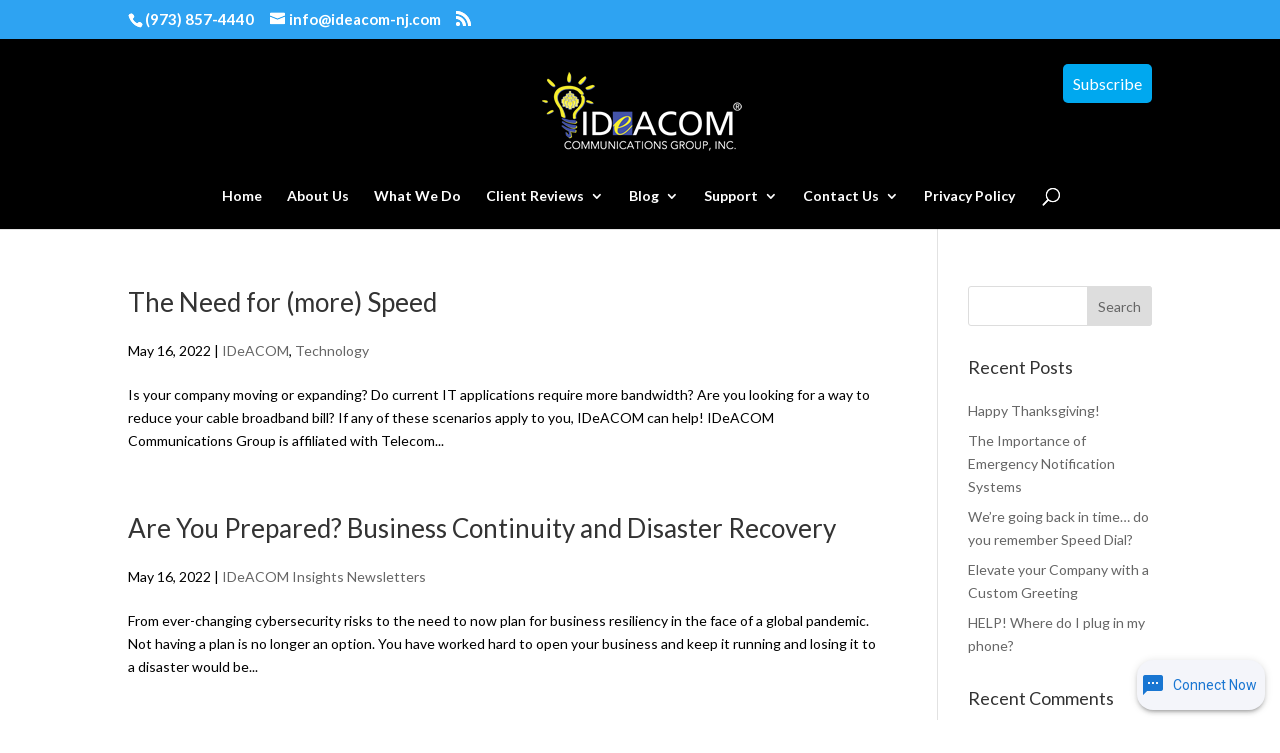

--- FILE ---
content_type: text/html; charset=utf-8
request_url: https://smsv2.hostmycalls.com:1968/?USER_TOKEN=3530392D-5765-6220-4368-617400000000
body_size: 6980
content:
<!DOCTYPE html><html><head><meta charSet="utf-8"/><meta name="viewport" content="width=device-width"/><meta name="next-head-count" content="2"/><link rel="preload" href="/_next/static/css/9c26e87f2a7bd8fe.css" as="style"/><link rel="stylesheet" href="/_next/static/css/9c26e87f2a7bd8fe.css" data-n-g=""/><noscript data-n-css=""></noscript><script defer="" nomodule="" src="/_next/static/chunks/polyfills-78c92fac7aa8fdd8.js"></script><script src="/_next/static/chunks/webpack-efc72b50cfb8f8e9.js" defer=""></script><script src="/_next/static/chunks/framework-2c16ac744b6cdea6.js" defer=""></script><script src="/_next/static/chunks/main-48a2be0192cdda09.js" defer=""></script><script src="/_next/static/chunks/pages/_app-193b67660687a87e.js" defer=""></script><script src="/_next/static/chunks/45-868d51b9eee2e841.js" defer=""></script><script src="/_next/static/chunks/pages/index-604dcf81eb0777e0.js" defer=""></script><script src="/_next/static/Dd58ilsUcvBJFXx-wzfKP/_buildManifest.js" defer=""></script><script src="/_next/static/Dd58ilsUcvBJFXx-wzfKP/_ssgManifest.js" defer=""></script></head><body><div id="__next"><div class="Box" style="opacity:0;visibility:hidden"><style data-emotion="css iigwqi">.css-iigwqi{box-sizing:border-box;display:-webkit-box;display:-webkit-flex;display:-ms-flexbox;display:flex;-webkit-box-flex-wrap:wrap;-webkit-flex-wrap:wrap;-ms-flex-wrap:wrap;flex-wrap:wrap;width:100%;-webkit-flex-direction:row;-ms-flex-direction:row;flex-direction:row;-webkit-align-items:center;-webkit-box-align:center;-ms-flex-align:center;align-items:center;-webkit-box-pack:center;-ms-flex-pack:center;-webkit-justify-content:center;justify-content:center;background-color:ffffff;height:55px;}</style><div class="MuiGrid-root MuiGrid-container css-iigwqi"><style data-emotion="css 1djttjj">.css-1djttjj{box-sizing:border-box;margin:0;-webkit-flex-direction:row;-ms-flex-direction:row;flex-direction:row;-webkit-flex-basis:0;-ms-flex-preferred-size:0;flex-basis:0;-webkit-box-flex:1;-webkit-flex-grow:1;-ms-flex-positive:1;flex-grow:1;max-width:100%;display:-webkit-box;display:-webkit-flex;display:-ms-flexbox;display:flex;-webkit-box-pack:center;-ms-flex-pack:center;-webkit-justify-content:center;justify-content:center;-webkit-align-items:center;-webkit-box-align:center;-ms-flex-align:center;align-items:center;height:100%;}@media (min-width:600px){.css-1djttjj{-webkit-flex-basis:0;-ms-flex-preferred-size:0;flex-basis:0;-webkit-box-flex:1;-webkit-flex-grow:1;-ms-flex-positive:1;flex-grow:1;max-width:100%;}}@media (min-width:900px){.css-1djttjj{-webkit-flex-basis:0;-ms-flex-preferred-size:0;flex-basis:0;-webkit-box-flex:1;-webkit-flex-grow:1;-ms-flex-positive:1;flex-grow:1;max-width:100%;}}@media (min-width:1200px){.css-1djttjj{-webkit-flex-basis:0;-ms-flex-preferred-size:0;flex-basis:0;-webkit-box-flex:1;-webkit-flex-grow:1;-ms-flex-positive:1;flex-grow:1;max-width:100%;}}@media (min-width:1536px){.css-1djttjj{-webkit-flex-basis:0;-ms-flex-preferred-size:0;flex-basis:0;-webkit-box-flex:1;-webkit-flex-grow:1;-ms-flex-positive:1;flex-grow:1;max-width:100%;}}</style><div class="MuiGrid-root MuiGrid-item MuiGrid-grid-xs-true css-1djttjj"><img alt="HmcLogo" loading="lazy" width="35" height="35" decoding="async" data-nimg="1" class="HMCLogo" style="color:transparent" srcSet="/_next/image?url=%2F_next%2Fstatic%2Fmedia%2Fwidget_sms_logo.d63a8a23.png&amp;w=48&amp;q=75 1x, /_next/image?url=%2F_next%2Fstatic%2Fmedia%2Fwidget_sms_logo.d63a8a23.png&amp;w=96&amp;q=75 2x" src="/_next/image?url=%2F_next%2Fstatic%2Fmedia%2Fwidget_sms_logo.d63a8a23.png&amp;w=96&amp;q=75"/></div><style data-emotion="css mf2p44">.css-mf2p44{box-sizing:border-box;margin:0;-webkit-flex-direction:row;-ms-flex-direction:row;flex-direction:row;-webkit-flex-basis:83.333333%;-ms-flex-preferred-size:83.333333%;flex-basis:83.333333%;-webkit-box-flex:0;-webkit-flex-grow:0;-ms-flex-positive:0;flex-grow:0;max-width:83.333333%;display:-webkit-box;display:-webkit-flex;display:-ms-flexbox;display:flex;-webkit-box-pack:center;-ms-flex-pack:center;-webkit-justify-content:center;justify-content:center;-webkit-align-items:center;-webkit-box-align:center;-ms-flex-align:center;align-items:center;height:100%;}@media (min-width:600px){.css-mf2p44{-webkit-flex-basis:83.333333%;-ms-flex-preferred-size:83.333333%;flex-basis:83.333333%;-webkit-box-flex:0;-webkit-flex-grow:0;-ms-flex-positive:0;flex-grow:0;max-width:83.333333%;}}@media (min-width:900px){.css-mf2p44{-webkit-flex-basis:83.333333%;-ms-flex-preferred-size:83.333333%;flex-basis:83.333333%;-webkit-box-flex:0;-webkit-flex-grow:0;-ms-flex-positive:0;flex-grow:0;max-width:83.333333%;}}@media (min-width:1200px){.css-mf2p44{-webkit-flex-basis:83.333333%;-ms-flex-preferred-size:83.333333%;flex-basis:83.333333%;-webkit-box-flex:0;-webkit-flex-grow:0;-ms-flex-positive:0;flex-grow:0;max-width:83.333333%;}}@media (min-width:1536px){.css-mf2p44{-webkit-flex-basis:83.333333%;-ms-flex-preferred-size:83.333333%;flex-basis:83.333333%;-webkit-box-flex:0;-webkit-flex-grow:0;-ms-flex-positive:0;flex-grow:0;max-width:83.333333%;}}</style><div class="MuiGrid-root MuiGrid-item MuiGrid-grid-xs-10 css-mf2p44"><style data-emotion="css 159n8yb">.css-159n8yb{margin:0;font-family:Roboto;font-weight:400;font-size:1.5rem;line-height:1.334;text-align:center;color:ffffff;font-size:22px;}</style><h5 class="MuiTypography-root MuiTypography-h5 MuiTypography-alignCenter Title css-159n8yb">Got Questions? Text Us</h5></div></div><style data-emotion="css 39bbo6">.css-39bbo6{margin:0;-webkit-flex-shrink:0;-ms-flex-negative:0;flex-shrink:0;border-width:0;border-style:solid;border-color:rgba(0, 0, 0, 0.12);border-bottom-width:thin;}</style><hr class="MuiDivider-root MuiDivider-fullWidth css-39bbo6"/><div class="Logo"><div style="margin-left:auto;margin-right:auto"><img alt="Logo" loading="lazy" width="150" height="50" decoding="async" data-nimg="1" style="color:transparent" src="data:undefined;base64,"/></div></div><div style="padding-left:32px;padding-right:32px"><style data-emotion="css 1c79ebw">.css-1c79ebw{padding-bottom:8px;width:100%;text-align:center;border-radius:8px;cursor:pointer;}</style><div class="MuiBox-root css-1c79ebw"><form><style data-emotion="css 5qev7j">.css-5qev7j{margin-top:5px;}.css-5qev7j label{font-size:14px;font-weight:300;margin:8px;}</style><style data-emotion="css 7uyb89">.css-7uyb89{display:-webkit-inline-box;display:-webkit-inline-flex;display:-ms-inline-flexbox;display:inline-flex;-webkit-flex-direction:column;-ms-flex-direction:column;flex-direction:column;position:relative;min-width:0;padding:0;margin:0;border:0;vertical-align:top;width:100%;margin-top:5px;}.css-7uyb89 label{font-size:14px;font-weight:300;margin:8px;}</style><div class="MuiFormControl-root MuiFormControl-fullWidth MuiTextField-root css-7uyb89"><style data-emotion="css 1b2e44c">.css-1b2e44c{display:block;transform-origin:top left;white-space:nowrap;overflow:hidden;text-overflow:ellipsis;max-width:calc(100% - 24px);position:absolute;left:0;top:0;-webkit-transform:translate(14px, 9px) scale(1);-moz-transform:translate(14px, 9px) scale(1);-ms-transform:translate(14px, 9px) scale(1);transform:translate(14px, 9px) scale(1);-webkit-transition:color 200ms cubic-bezier(0.0, 0, 0.2, 1) 0ms,-webkit-transform 200ms cubic-bezier(0.0, 0, 0.2, 1) 0ms,max-width 200ms cubic-bezier(0.0, 0, 0.2, 1) 0ms;transition:color 200ms cubic-bezier(0.0, 0, 0.2, 1) 0ms,transform 200ms cubic-bezier(0.0, 0, 0.2, 1) 0ms,max-width 200ms cubic-bezier(0.0, 0, 0.2, 1) 0ms;z-index:1;pointer-events:none;}</style><style data-emotion="css 1x85iqb">.css-1x85iqb{color:rgba(0, 0, 0, 0.6);font-family:"Roboto","Helvetica","Arial",sans-serif;font-weight:400;font-size:1rem;line-height:1.4375em;letter-spacing:0.00938em;padding:0;position:relative;font-family:Roboto;display:block;transform-origin:top left;white-space:nowrap;overflow:hidden;text-overflow:ellipsis;max-width:calc(100% - 24px);position:absolute;left:0;top:0;-webkit-transform:translate(14px, 9px) scale(1);-moz-transform:translate(14px, 9px) scale(1);-ms-transform:translate(14px, 9px) scale(1);transform:translate(14px, 9px) scale(1);-webkit-transition:color 200ms cubic-bezier(0.0, 0, 0.2, 1) 0ms,-webkit-transform 200ms cubic-bezier(0.0, 0, 0.2, 1) 0ms,max-width 200ms cubic-bezier(0.0, 0, 0.2, 1) 0ms;transition:color 200ms cubic-bezier(0.0, 0, 0.2, 1) 0ms,transform 200ms cubic-bezier(0.0, 0, 0.2, 1) 0ms,max-width 200ms cubic-bezier(0.0, 0, 0.2, 1) 0ms;z-index:1;pointer-events:none;}.css-1x85iqb.Mui-focused{color:#1976d2;}.css-1x85iqb.Mui-disabled{color:rgba(0, 0, 0, 0.38);}.css-1x85iqb.Mui-error{color:#d32f2f;}</style><label class="MuiFormLabel-root MuiInputLabel-root MuiInputLabel-formControl MuiInputLabel-animated MuiInputLabel-sizeSmall MuiInputLabel-outlined MuiFormLabel-colorPrimary Mui-required MuiInputLabel-root MuiInputLabel-formControl MuiInputLabel-animated MuiInputLabel-sizeSmall MuiInputLabel-outlined css-1x85iqb" data-shrink="false" for="name" id="name-label">First Name<style data-emotion="css 117jc6l">.css-117jc6l{color:#c62828;}.css-117jc6l.Mui-error{color:#d32f2f;}</style><span aria-hidden="true" class="MuiFormLabel-asterisk MuiInputLabel-asterisk css-117jc6l"> <!-- -->*</span></label><style data-emotion="css-global 1prfaxn">@-webkit-keyframes mui-auto-fill{from{display:block;}}@keyframes mui-auto-fill{from{display:block;}}@-webkit-keyframes mui-auto-fill-cancel{from{display:block;}}@keyframes mui-auto-fill-cancel{from{display:block;}}</style><style data-emotion="css 105jeaj">.css-105jeaj{font-family:"Roboto","Helvetica","Arial",sans-serif;font-weight:400;font-size:1rem;line-height:1.4375em;letter-spacing:0.00938em;color:rgba(0, 0, 0, 0.87);box-sizing:border-box;position:relative;cursor:text;display:-webkit-inline-box;display:-webkit-inline-flex;display:-ms-inline-flexbox;display:inline-flex;-webkit-align-items:center;-webkit-box-align:center;-ms-flex-align:center;align-items:center;width:100%;position:relative;border-radius:4px;}.css-105jeaj.Mui-disabled{color:rgba(0, 0, 0, 0.38);cursor:default;}.css-105jeaj:hover .MuiOutlinedInput-notchedOutline{border-color:rgba(0, 0, 0, 0.87);}@media (hover: none){.css-105jeaj:hover .MuiOutlinedInput-notchedOutline{border-color:rgba(0, 0, 0, 0.23);}}.css-105jeaj.Mui-focused .MuiOutlinedInput-notchedOutline{border-color:#1976d2;border-width:2px;}.css-105jeaj.Mui-error .MuiOutlinedInput-notchedOutline{border-color:#d32f2f;}.css-105jeaj.Mui-disabled .MuiOutlinedInput-notchedOutline{border-color:rgba(0, 0, 0, 0.26);}</style><div class="MuiInputBase-root MuiOutlinedInput-root MuiInputBase-colorPrimary MuiInputBase-fullWidth MuiInputBase-formControl MuiInputBase-sizeSmall css-105jeaj"><style data-emotion="css 1d78l2d">.css-1d78l2d{font:inherit;letter-spacing:inherit;color:currentColor;padding:4px 0 5px;border:0;box-sizing:content-box;background:none;height:1.4375em;margin:0;-webkit-tap-highlight-color:transparent;display:block;min-width:0;width:100%;-webkit-animation-name:mui-auto-fill-cancel;animation-name:mui-auto-fill-cancel;-webkit-animation-duration:10ms;animation-duration:10ms;padding-top:1px;font-family:Roboto;padding:8.5px 14px;}.css-1d78l2d::-webkit-input-placeholder{color:currentColor;opacity:0.42;-webkit-transition:opacity 200ms cubic-bezier(0.4, 0, 0.2, 1) 0ms;transition:opacity 200ms cubic-bezier(0.4, 0, 0.2, 1) 0ms;}.css-1d78l2d::-moz-placeholder{color:currentColor;opacity:0.42;-webkit-transition:opacity 200ms cubic-bezier(0.4, 0, 0.2, 1) 0ms;transition:opacity 200ms cubic-bezier(0.4, 0, 0.2, 1) 0ms;}.css-1d78l2d:-ms-input-placeholder{color:currentColor;opacity:0.42;-webkit-transition:opacity 200ms cubic-bezier(0.4, 0, 0.2, 1) 0ms;transition:opacity 200ms cubic-bezier(0.4, 0, 0.2, 1) 0ms;}.css-1d78l2d::-ms-input-placeholder{color:currentColor;opacity:0.42;-webkit-transition:opacity 200ms cubic-bezier(0.4, 0, 0.2, 1) 0ms;transition:opacity 200ms cubic-bezier(0.4, 0, 0.2, 1) 0ms;}.css-1d78l2d:focus{outline:0;}.css-1d78l2d:invalid{box-shadow:none;}.css-1d78l2d::-webkit-search-decoration{-webkit-appearance:none;}label[data-shrink=false]+.MuiInputBase-formControl .css-1d78l2d::-webkit-input-placeholder{opacity:0!important;}label[data-shrink=false]+.MuiInputBase-formControl .css-1d78l2d::-moz-placeholder{opacity:0!important;}label[data-shrink=false]+.MuiInputBase-formControl .css-1d78l2d:-ms-input-placeholder{opacity:0!important;}label[data-shrink=false]+.MuiInputBase-formControl .css-1d78l2d::-ms-input-placeholder{opacity:0!important;}label[data-shrink=false]+.MuiInputBase-formControl .css-1d78l2d:focus::-webkit-input-placeholder{opacity:0.42;}label[data-shrink=false]+.MuiInputBase-formControl .css-1d78l2d:focus::-moz-placeholder{opacity:0.42;}label[data-shrink=false]+.MuiInputBase-formControl .css-1d78l2d:focus:-ms-input-placeholder{opacity:0.42;}label[data-shrink=false]+.MuiInputBase-formControl .css-1d78l2d:focus::-ms-input-placeholder{opacity:0.42;}.css-1d78l2d.Mui-disabled{opacity:1;-webkit-text-fill-color:rgba(0, 0, 0, 0.38);}.css-1d78l2d:-webkit-autofill{-webkit-animation-duration:5000s;animation-duration:5000s;-webkit-animation-name:mui-auto-fill;animation-name:mui-auto-fill;}.css-1d78l2d:-webkit-autofill{border-radius:inherit;}</style><input aria-invalid="false" id="name" name="name" placeholder="Elton" required="" type="text" style="font-size:15px;font-weight:light" class="MuiInputBase-input MuiOutlinedInput-input MuiInputBase-inputSizeSmall css-1d78l2d" value=""/><style data-emotion="css 19w1uun">.css-19w1uun{border-color:rgba(0, 0, 0, 0.23);}</style><style data-emotion="css igs3ac">.css-igs3ac{text-align:left;position:absolute;bottom:0;right:0;top:-5px;left:0;margin:0;padding:0 8px;pointer-events:none;border-radius:inherit;border-style:solid;border-width:1px;overflow:hidden;min-width:0%;border-color:rgba(0, 0, 0, 0.23);}</style><fieldset aria-hidden="true" class="MuiOutlinedInput-notchedOutline css-igs3ac"><style data-emotion="css yjsfm1">.css-yjsfm1{float:unset;width:auto;overflow:hidden;display:block;padding:0;height:11px;font-size:0.75em;visibility:hidden;max-width:0.01px;-webkit-transition:max-width 50ms cubic-bezier(0.0, 0, 0.2, 1) 0ms;transition:max-width 50ms cubic-bezier(0.0, 0, 0.2, 1) 0ms;white-space:nowrap;}.css-yjsfm1>span{padding-left:5px;padding-right:5px;display:inline-block;opacity:0;visibility:visible;}</style><legend class="css-yjsfm1"><span>First Name<!-- --> <!-- -->*</span></legend></fieldset></div></div><div class="MuiFormControl-root MuiFormControl-fullWidth MuiTextField-root css-7uyb89"><label class="MuiFormLabel-root MuiInputLabel-root MuiInputLabel-formControl MuiInputLabel-animated MuiInputLabel-sizeSmall MuiInputLabel-outlined MuiFormLabel-colorPrimary MuiInputLabel-root MuiInputLabel-formControl MuiInputLabel-animated MuiInputLabel-sizeSmall MuiInputLabel-outlined css-1x85iqb" data-shrink="false" for="surname" id="surname-label">Last Name</label><style data-emotion="css-global 1prfaxn">@-webkit-keyframes mui-auto-fill{from{display:block;}}@keyframes mui-auto-fill{from{display:block;}}@-webkit-keyframes mui-auto-fill-cancel{from{display:block;}}@keyframes mui-auto-fill-cancel{from{display:block;}}</style><div class="MuiInputBase-root MuiOutlinedInput-root MuiInputBase-colorPrimary MuiInputBase-fullWidth MuiInputBase-formControl MuiInputBase-sizeSmall css-105jeaj"><input aria-invalid="false" id="surname" name="surname" placeholder="John" type="text" style="font-size:15px;font-weight:light" class="MuiInputBase-input MuiOutlinedInput-input MuiInputBase-inputSizeSmall css-1d78l2d" value=""/><fieldset aria-hidden="true" class="MuiOutlinedInput-notchedOutline css-igs3ac"><legend class="css-yjsfm1"><span>Last Name</span></legend></fieldset></div></div><div class="MuiFormControl-root MuiFormControl-fullWidth MuiTextField-root css-7uyb89"><label class="MuiFormLabel-root MuiInputLabel-root MuiInputLabel-formControl MuiInputLabel-animated MuiInputLabel-sizeSmall MuiInputLabel-outlined MuiFormLabel-colorPrimary Mui-required MuiInputLabel-root MuiInputLabel-formControl MuiInputLabel-animated MuiInputLabel-sizeSmall MuiInputLabel-outlined css-1x85iqb" data-shrink="false" for="phoneNumber" id="phoneNumber-label">Mobile Number<span aria-hidden="true" class="MuiFormLabel-asterisk MuiInputLabel-asterisk css-117jc6l"> <!-- -->*</span></label><style data-emotion="css-global 1prfaxn">@-webkit-keyframes mui-auto-fill{from{display:block;}}@keyframes mui-auto-fill{from{display:block;}}@-webkit-keyframes mui-auto-fill-cancel{from{display:block;}}@keyframes mui-auto-fill-cancel{from{display:block;}}</style><div class="MuiInputBase-root MuiOutlinedInput-root MuiInputBase-colorPrimary MuiInputBase-fullWidth MuiInputBase-formControl MuiInputBase-sizeSmall css-105jeaj"><input aria-invalid="false" id="phoneNumber" name="phoneNumber" placeholder="+12345678900" required="" type="text" style="font-size:15px;font-weight:light" class="MuiInputBase-input MuiOutlinedInput-input MuiInputBase-inputSizeSmall css-1d78l2d" value=""/><fieldset aria-hidden="true" class="MuiOutlinedInput-notchedOutline css-igs3ac"><legend class="css-yjsfm1"><span>Mobile Number<!-- --> <!-- -->*</span></legend></fieldset></div></div><div class="MuiFormControl-root MuiFormControl-fullWidth MuiTextField-root css-7uyb89"><label class="MuiFormLabel-root MuiInputLabel-root MuiInputLabel-formControl MuiInputLabel-animated MuiInputLabel-sizeSmall MuiInputLabel-outlined MuiFormLabel-colorPrimary Mui-required MuiInputLabel-root MuiInputLabel-formControl MuiInputLabel-animated MuiInputLabel-sizeSmall MuiInputLabel-outlined css-1x85iqb" data-shrink="false" for="email" id="email-label">Email<span aria-hidden="true" class="MuiFormLabel-asterisk MuiInputLabel-asterisk css-117jc6l"> <!-- -->*</span></label><style data-emotion="css-global 1prfaxn">@-webkit-keyframes mui-auto-fill{from{display:block;}}@keyframes mui-auto-fill{from{display:block;}}@-webkit-keyframes mui-auto-fill-cancel{from{display:block;}}@keyframes mui-auto-fill-cancel{from{display:block;}}</style><div class="MuiInputBase-root MuiOutlinedInput-root MuiInputBase-colorPrimary MuiInputBase-fullWidth MuiInputBase-formControl MuiInputBase-sizeSmall css-105jeaj"><input aria-invalid="false" id="email" name="email" placeholder="example@mail.com" required="" type="text" style="font-size:15px;font-weight:light" class="MuiInputBase-input MuiOutlinedInput-input MuiInputBase-inputSizeSmall css-1d78l2d" value=""/><fieldset aria-hidden="true" class="MuiOutlinedInput-notchedOutline css-igs3ac"><legend class="css-yjsfm1"><span>Email<!-- --> <!-- -->*</span></legend></fieldset></div></div><div class="MuiFormControl-root MuiFormControl-fullWidth MuiTextField-root css-7uyb89" mt="sm"><label class="MuiFormLabel-root MuiInputLabel-root MuiInputLabel-formControl MuiInputLabel-animated MuiInputLabel-sizeSmall MuiInputLabel-outlined MuiFormLabel-colorPrimary Mui-required MuiInputLabel-root MuiInputLabel-formControl MuiInputLabel-animated MuiInputLabel-sizeSmall MuiInputLabel-outlined css-1x85iqb" data-shrink="false" for="message" id="message-label">Message<span aria-hidden="true" class="MuiFormLabel-asterisk MuiInputLabel-asterisk css-117jc6l"> <!-- -->*</span></label><style data-emotion="css-global 1prfaxn">@-webkit-keyframes mui-auto-fill{from{display:block;}}@keyframes mui-auto-fill{from{display:block;}}@-webkit-keyframes mui-auto-fill-cancel{from{display:block;}}@keyframes mui-auto-fill-cancel{from{display:block;}}</style><style data-emotion="css 33hpf3">.css-33hpf3{font-family:"Roboto","Helvetica","Arial",sans-serif;font-weight:400;font-size:1rem;line-height:1.4375em;letter-spacing:0.00938em;color:rgba(0, 0, 0, 0.87);box-sizing:border-box;position:relative;cursor:text;display:-webkit-inline-box;display:-webkit-inline-flex;display:-ms-inline-flexbox;display:inline-flex;-webkit-align-items:center;-webkit-box-align:center;-ms-flex-align:center;align-items:center;padding:4px 0 5px;padding-top:1px;width:100%;position:relative;border-radius:4px;padding:8.5px 14px;}.css-33hpf3.Mui-disabled{color:rgba(0, 0, 0, 0.38);cursor:default;}.css-33hpf3:hover .MuiOutlinedInput-notchedOutline{border-color:rgba(0, 0, 0, 0.87);}@media (hover: none){.css-33hpf3:hover .MuiOutlinedInput-notchedOutline{border-color:rgba(0, 0, 0, 0.23);}}.css-33hpf3.Mui-focused .MuiOutlinedInput-notchedOutline{border-color:#1976d2;border-width:2px;}.css-33hpf3.Mui-error .MuiOutlinedInput-notchedOutline{border-color:#d32f2f;}.css-33hpf3.Mui-disabled .MuiOutlinedInput-notchedOutline{border-color:rgba(0, 0, 0, 0.26);}</style><div class="MuiInputBase-root MuiOutlinedInput-root MuiInputBase-colorPrimary MuiInputBase-fullWidth MuiInputBase-formControl MuiInputBase-sizeSmall MuiInputBase-multiline css-33hpf3"><style data-emotion="css 1w30k02">.css-1w30k02{font:inherit;letter-spacing:inherit;color:currentColor;padding:0;border:0;box-sizing:content-box;background:none;height:auto;margin:0;-webkit-tap-highlight-color:transparent;display:block;min-width:0;width:100%;-webkit-animation-name:mui-auto-fill-cancel;animation-name:mui-auto-fill-cancel;-webkit-animation-duration:10ms;animation-duration:10ms;padding-top:0;resize:none;font-family:Roboto;padding:0;}.css-1w30k02::-webkit-input-placeholder{color:currentColor;opacity:0.42;-webkit-transition:opacity 200ms cubic-bezier(0.4, 0, 0.2, 1) 0ms;transition:opacity 200ms cubic-bezier(0.4, 0, 0.2, 1) 0ms;}.css-1w30k02::-moz-placeholder{color:currentColor;opacity:0.42;-webkit-transition:opacity 200ms cubic-bezier(0.4, 0, 0.2, 1) 0ms;transition:opacity 200ms cubic-bezier(0.4, 0, 0.2, 1) 0ms;}.css-1w30k02:-ms-input-placeholder{color:currentColor;opacity:0.42;-webkit-transition:opacity 200ms cubic-bezier(0.4, 0, 0.2, 1) 0ms;transition:opacity 200ms cubic-bezier(0.4, 0, 0.2, 1) 0ms;}.css-1w30k02::-ms-input-placeholder{color:currentColor;opacity:0.42;-webkit-transition:opacity 200ms cubic-bezier(0.4, 0, 0.2, 1) 0ms;transition:opacity 200ms cubic-bezier(0.4, 0, 0.2, 1) 0ms;}.css-1w30k02:focus{outline:0;}.css-1w30k02:invalid{box-shadow:none;}.css-1w30k02::-webkit-search-decoration{-webkit-appearance:none;}label[data-shrink=false]+.MuiInputBase-formControl .css-1w30k02::-webkit-input-placeholder{opacity:0!important;}label[data-shrink=false]+.MuiInputBase-formControl .css-1w30k02::-moz-placeholder{opacity:0!important;}label[data-shrink=false]+.MuiInputBase-formControl .css-1w30k02:-ms-input-placeholder{opacity:0!important;}label[data-shrink=false]+.MuiInputBase-formControl .css-1w30k02::-ms-input-placeholder{opacity:0!important;}label[data-shrink=false]+.MuiInputBase-formControl .css-1w30k02:focus::-webkit-input-placeholder{opacity:0.42;}label[data-shrink=false]+.MuiInputBase-formControl .css-1w30k02:focus::-moz-placeholder{opacity:0.42;}label[data-shrink=false]+.MuiInputBase-formControl .css-1w30k02:focus:-ms-input-placeholder{opacity:0.42;}label[data-shrink=false]+.MuiInputBase-formControl .css-1w30k02:focus::-ms-input-placeholder{opacity:0.42;}.css-1w30k02.Mui-disabled{opacity:1;-webkit-text-fill-color:rgba(0, 0, 0, 0.38);}.css-1w30k02:-webkit-autofill{-webkit-animation-duration:5000s;animation-duration:5000s;-webkit-animation-name:mui-auto-fill;animation-name:mui-auto-fill;}.css-1w30k02:-webkit-autofill{border-radius:inherit;}</style><textarea rows="3" style="font-size:15px;font-weight:light" aria-invalid="false" id="message" name="message" placeholder="Your message" required="" class="MuiInputBase-input MuiOutlinedInput-input MuiInputBase-inputMultiline MuiInputBase-inputSizeSmall css-1w30k02"></textarea><textarea aria-hidden="true" class="MuiInputBase-input MuiOutlinedInput-input MuiInputBase-inputMultiline MuiInputBase-inputSizeSmall css-1w30k02" readonly="" tabindex="-1" style="visibility:hidden;position:absolute;overflow:hidden;height:0;top:0;left:0;transform:translateZ(0);font-size:15px;font-weight:light;padding-top:0;padding-bottom:0"></textarea><fieldset aria-hidden="true" class="MuiOutlinedInput-notchedOutline css-igs3ac"><legend class="css-yjsfm1"><span>Message<!-- --> <!-- -->*</span></legend></fieldset></div></div><style data-emotion="css 8jksil">.css-8jksil{font-family:Roboto;font-weight:400;font-size:0.875rem;line-height:1.43;background-color:transparent;display:-webkit-box;display:-webkit-flex;display:-ms-flexbox;display:flex;padding:6px 16px;color:rgb(95, 33, 32);background-color:rgb(253, 237, 237);z-index:1000;position:absolute;width:350px;bottom:0;left:50%;-webkit-transform:translate(-50%, -28px);-moz-transform:translate(-50%, -28px);-ms-transform:translate(-50%, -28px);transform:translate(-50%, -28px);}.css-8jksil .MuiAlert-icon{color:#d32f2f;}</style><style data-emotion="css 1nur1wl">.css-1nur1wl{background-color:#fff;color:rgba(0, 0, 0, 0.87);-webkit-transition:box-shadow 300ms cubic-bezier(0.4, 0, 0.2, 1) 0ms;transition:box-shadow 300ms cubic-bezier(0.4, 0, 0.2, 1) 0ms;border-radius:4px;box-shadow:none;font-family:Roboto;font-weight:400;font-size:0.875rem;line-height:1.43;background-color:transparent;display:-webkit-box;display:-webkit-flex;display:-ms-flexbox;display:flex;padding:6px 16px;color:rgb(95, 33, 32);background-color:rgb(253, 237, 237);z-index:1000;position:absolute;width:350px;bottom:0;left:50%;-webkit-transform:translate(-50%, -28px);-moz-transform:translate(-50%, -28px);-ms-transform:translate(-50%, -28px);transform:translate(-50%, -28px);}.css-1nur1wl .MuiAlert-icon{color:#d32f2f;}</style><div class="MuiPaper-root MuiPaper-elevation MuiPaper-rounded MuiPaper-elevation0 MuiAlert-root MuiAlert-colorError MuiAlert-standardError MuiAlert-standard alert css-1nur1wl" role="alert" style="opacity:0;visibility:hidden"><style data-emotion="css 1l54tgj">.css-1l54tgj{margin-right:12px;padding:7px 0;display:-webkit-box;display:-webkit-flex;display:-ms-flexbox;display:flex;font-size:22px;opacity:0.9;}</style><div class="MuiAlert-icon css-1l54tgj"><style data-emotion="css 1cw4hi4">.css-1cw4hi4{-webkit-user-select:none;-moz-user-select:none;-ms-user-select:none;user-select:none;width:1em;height:1em;display:inline-block;fill:currentColor;-webkit-flex-shrink:0;-ms-flex-negative:0;flex-shrink:0;-webkit-transition:fill 200ms cubic-bezier(0.4, 0, 0.2, 1) 0ms;transition:fill 200ms cubic-bezier(0.4, 0, 0.2, 1) 0ms;font-size:inherit;}</style><svg class="MuiSvgIcon-root MuiSvgIcon-fontSizeInherit css-1cw4hi4" focusable="false" aria-hidden="true" viewBox="0 0 24 24" data-testid="ErrorOutlineIcon"><path d="M11 15h2v2h-2zm0-8h2v6h-2zm.99-5C6.47 2 2 6.48 2 12s4.47 10 9.99 10C17.52 22 22 17.52 22 12S17.52 2 11.99 2zM12 20c-4.42 0-8-3.58-8-8s3.58-8 8-8 8 3.58 8 8-3.58 8-8 8z"></path></svg></div><style data-emotion="css 1xsto0d">.css-1xsto0d{padding:8px 0;min-width:0;overflow:auto;}</style><div class="MuiAlert-message css-1xsto0d">Something went wrong. Double check your information and try to send again.</div></div><div class="MuiPaper-root MuiPaper-elevation MuiPaper-rounded MuiPaper-elevation0 MuiAlert-root MuiAlert-colorError MuiAlert-standardError MuiAlert-standard alert css-1nur1wl" role="alert" style="opacity:0;visibility:hidden"><div class="MuiAlert-icon css-1l54tgj"><svg class="MuiSvgIcon-root MuiSvgIcon-fontSizeInherit css-1cw4hi4" focusable="false" aria-hidden="true" viewBox="0 0 24 24" data-testid="ErrorOutlineIcon"><path d="M11 15h2v2h-2zm0-8h2v6h-2zm.99-5C6.47 2 2 6.48 2 12s4.47 10 9.99 10C17.52 22 22 17.52 22 12S17.52 2 11.99 2zM12 20c-4.42 0-8-3.58-8-8s3.58-8 8-8 8 3.58 8 8-3.58 8-8 8z"></path></svg></div><div class="MuiAlert-message css-1xsto0d">You must verify ReCAPTCHA to send a message.</div></div></form><style data-emotion="css 1jaw3da">.css-1jaw3da{display:-webkit-inline-box;display:-webkit-inline-flex;display:-ms-inline-flexbox;display:inline-flex;-webkit-align-items:center;-webkit-box-align:center;-ms-flex-align:center;align-items:center;cursor:pointer;vertical-align:middle;-webkit-tap-highlight-color:transparent;margin-left:-11px;margin-right:16px;}.css-1jaw3da.Mui-disabled{cursor:default;}.css-1jaw3da .MuiFormControlLabel-label.Mui-disabled{color:rgba(0, 0, 0, 0.38);}</style><label class="MuiFormControlLabel-root MuiFormControlLabel-labelPlacementEnd css-1jaw3da"><style data-emotion="css f43kvs">.css-f43kvs{color:rgba(0, 0, 0, 0.6);}.css-f43kvs:hover{background-color:rgba(25, 118, 210, 0.04);}@media (hover: none){.css-f43kvs:hover{background-color:transparent;}}.css-f43kvs.Mui-checked,.css-f43kvs.MuiCheckbox-indeterminate{color:#1976d2;}.css-f43kvs.Mui-disabled{color:rgba(0, 0, 0, 0.26);}</style><style data-emotion="css nnbnb7">.css-nnbnb7{padding:9px;border-radius:50%;color:rgba(0, 0, 0, 0.6);}.css-nnbnb7:hover{background-color:rgba(25, 118, 210, 0.04);}@media (hover: none){.css-nnbnb7:hover{background-color:transparent;}}.css-nnbnb7.Mui-checked,.css-nnbnb7.MuiCheckbox-indeterminate{color:#1976d2;}.css-nnbnb7.Mui-disabled{color:rgba(0, 0, 0, 0.26);}</style><style data-emotion="css zun73v">.css-zun73v{display:-webkit-inline-box;display:-webkit-inline-flex;display:-ms-inline-flexbox;display:inline-flex;-webkit-align-items:center;-webkit-box-align:center;-ms-flex-align:center;align-items:center;-webkit-box-pack:center;-ms-flex-pack:center;-webkit-justify-content:center;justify-content:center;position:relative;box-sizing:border-box;-webkit-tap-highlight-color:transparent;background-color:transparent;outline:0;border:0;margin:0;border-radius:0;padding:0;cursor:pointer;-webkit-user-select:none;-moz-user-select:none;-ms-user-select:none;user-select:none;vertical-align:middle;-moz-appearance:none;-webkit-appearance:none;-webkit-text-decoration:none;text-decoration:none;color:inherit;padding:9px;border-radius:50%;color:rgba(0, 0, 0, 0.6);}.css-zun73v::-moz-focus-inner{border-style:none;}.css-zun73v.Mui-disabled{pointer-events:none;cursor:default;}@media print{.css-zun73v{-webkit-print-color-adjust:exact;color-adjust:exact;}}.css-zun73v:hover{background-color:rgba(25, 118, 210, 0.04);}@media (hover: none){.css-zun73v:hover{background-color:transparent;}}.css-zun73v.Mui-checked,.css-zun73v.MuiCheckbox-indeterminate{color:#1976d2;}.css-zun73v.Mui-disabled{color:rgba(0, 0, 0, 0.26);}</style><span class="MuiButtonBase-root MuiCheckbox-root MuiCheckbox-colorPrimary MuiCheckbox-sizeMedium PrivateSwitchBase-root MuiCheckbox-root MuiCheckbox-colorPrimary MuiCheckbox-sizeMedium Mui-checked MuiCheckbox-root MuiCheckbox-colorPrimary MuiCheckbox-sizeMedium css-zun73v"><style data-emotion="css 1m9pwf3">.css-1m9pwf3{cursor:inherit;position:absolute;opacity:0;width:100%;height:100%;top:0;left:0;margin:0;padding:0;z-index:1;}</style><input class="PrivateSwitchBase-input css-1m9pwf3" id="acceptTerms" name="acceptTerms" type="checkbox" data-indeterminate="false" checked=""/><style data-emotion="css vubbuv">.css-vubbuv{-webkit-user-select:none;-moz-user-select:none;-ms-user-select:none;user-select:none;width:1em;height:1em;display:inline-block;fill:currentColor;-webkit-flex-shrink:0;-ms-flex-negative:0;flex-shrink:0;-webkit-transition:fill 200ms cubic-bezier(0.4, 0, 0.2, 1) 0ms;transition:fill 200ms cubic-bezier(0.4, 0, 0.2, 1) 0ms;font-size:1.5rem;}</style><svg class="MuiSvgIcon-root MuiSvgIcon-fontSizeMedium css-vubbuv" focusable="false" aria-hidden="true" viewBox="0 0 24 24" data-testid="CheckBoxIcon"><path d="M19 3H5c-1.11 0-2 .9-2 2v14c0 1.1.89 2 2 2h14c1.11 0 2-.9 2-2V5c0-1.1-.89-2-2-2zm-9 14l-5-5 1.41-1.41L10 14.17l7.59-7.59L19 8l-9 9z"></path></svg></span><style data-emotion="css 1wtwuuc">.css-1wtwuuc{margin:0;font-family:Roboto;font-weight:400;font-size:0.875rem;line-height:1.43;text-align:justify;padding-left:4px;padding-right:4px;color:rgba(0, 0, 0, 0.6);font-size:11px;}</style><p class="MuiTypography-root MuiTypography-body2 MuiTypography-alignJustify css-1wtwuuc"></p></label><style data-emotion="css 5e3hq6">.css-5e3hq6{margin:0;font-family:Roboto;font-weight:400;font-size:0.875rem;line-height:1.43;text-align:justify;padding-left:12px;padding-right:12px;color:#A9A9A9;font-size:9px;}</style><p class="MuiTypography-root MuiTypography-body2 MuiTypography-alignJustify css-5e3hq6"></p><div class="MuiPaper-root MuiPaper-elevation MuiPaper-rounded MuiPaper-elevation0 MuiAlert-root MuiAlert-colorError MuiAlert-standardError MuiAlert-standard alert css-1nur1wl" role="alert" style="opacity:0;visibility:hidden"><div class="MuiAlert-icon css-1l54tgj"><svg class="MuiSvgIcon-root MuiSvgIcon-fontSizeInherit css-1cw4hi4" focusable="false" aria-hidden="true" viewBox="0 0 24 24" data-testid="ErrorOutlineIcon"><path d="M11 15h2v2h-2zm0-8h2v6h-2zm.99-5C6.47 2 2 6.48 2 12s4.47 10 9.99 10C17.52 22 22 17.52 22 12S17.52 2 11.99 2zM12 20c-4.42 0-8-3.58-8-8s3.58-8 8-8 8 3.58 8 8-3.58 8-8 8z"></path></svg></div><div class="MuiAlert-message css-1xsto0d">You must accept terms to send a message.</div></div></div></div><style data-emotion="css ha1jag">.css-ha1jag{display:-webkit-box;display:-webkit-flex;display:-ms-flexbox;display:flex;-webkit-box-flex:1;-webkit-flex-grow:1;-ms-flex-positive:1;flex-grow:1;-webkit-box-pack:end;-ms-flex-pack:end;-webkit-justify-content:flex-end;justify-content:flex-end;-webkit-align-items:center;-webkit-box-align:center;-ms-flex-align:center;align-items:center;-webkit-flex-direction:column;-ms-flex-direction:column;flex-direction:column;}</style><div class="MuiBox-root css-ha1jag"><div style="text-align:center;padding-left:32px;padding-right:32px;transform:scale(0.8)"><div style="display:inline-block"></div></div><style data-emotion="css 1q9km2h">.css-1q9km2h{font-family:Roboto;font-weight:500;font-size:0.875rem;line-height:1.75;text-transform:uppercase;min-width:64px;padding:6px 8px;border-radius:4px;-webkit-transition:background-color 250ms cubic-bezier(0.4, 0, 0.2, 1) 0ms,box-shadow 250ms cubic-bezier(0.4, 0, 0.2, 1) 0ms,border-color 250ms cubic-bezier(0.4, 0, 0.2, 1) 0ms,color 250ms cubic-bezier(0.4, 0, 0.2, 1) 0ms;transition:background-color 250ms cubic-bezier(0.4, 0, 0.2, 1) 0ms,box-shadow 250ms cubic-bezier(0.4, 0, 0.2, 1) 0ms,border-color 250ms cubic-bezier(0.4, 0, 0.2, 1) 0ms,color 250ms cubic-bezier(0.4, 0, 0.2, 1) 0ms;color:#1976d2;width:280px;height:45px;padding:8px;border-radius:8px;}.css-1q9km2h:hover{-webkit-text-decoration:none;text-decoration:none;background-color:rgba(25, 118, 210, 0.04);}@media (hover: none){.css-1q9km2h:hover{background-color:transparent;}}.css-1q9km2h.Mui-disabled{color:rgba(0, 0, 0, 0.26);}</style><style data-emotion="css 16azfjl">.css-16azfjl{display:-webkit-inline-box;display:-webkit-inline-flex;display:-ms-inline-flexbox;display:inline-flex;-webkit-align-items:center;-webkit-box-align:center;-ms-flex-align:center;align-items:center;-webkit-box-pack:center;-ms-flex-pack:center;-webkit-justify-content:center;justify-content:center;position:relative;box-sizing:border-box;-webkit-tap-highlight-color:transparent;background-color:transparent;outline:0;border:0;margin:0;border-radius:0;padding:0;cursor:pointer;-webkit-user-select:none;-moz-user-select:none;-ms-user-select:none;user-select:none;vertical-align:middle;-moz-appearance:none;-webkit-appearance:none;-webkit-text-decoration:none;text-decoration:none;color:inherit;font-family:Roboto;font-weight:500;font-size:0.875rem;line-height:1.75;text-transform:uppercase;min-width:64px;padding:6px 8px;border-radius:4px;-webkit-transition:background-color 250ms cubic-bezier(0.4, 0, 0.2, 1) 0ms,box-shadow 250ms cubic-bezier(0.4, 0, 0.2, 1) 0ms,border-color 250ms cubic-bezier(0.4, 0, 0.2, 1) 0ms,color 250ms cubic-bezier(0.4, 0, 0.2, 1) 0ms;transition:background-color 250ms cubic-bezier(0.4, 0, 0.2, 1) 0ms,box-shadow 250ms cubic-bezier(0.4, 0, 0.2, 1) 0ms,border-color 250ms cubic-bezier(0.4, 0, 0.2, 1) 0ms,color 250ms cubic-bezier(0.4, 0, 0.2, 1) 0ms;color:#1976d2;width:280px;height:45px;padding:8px;border-radius:8px;}.css-16azfjl::-moz-focus-inner{border-style:none;}.css-16azfjl.Mui-disabled{pointer-events:none;cursor:default;}@media print{.css-16azfjl{-webkit-print-color-adjust:exact;color-adjust:exact;}}.css-16azfjl:hover{-webkit-text-decoration:none;text-decoration:none;background-color:rgba(25, 118, 210, 0.04);}@media (hover: none){.css-16azfjl:hover{background-color:transparent;}}.css-16azfjl.Mui-disabled{color:rgba(0, 0, 0, 0.26);}</style><button class="MuiButtonBase-root MuiButton-root MuiButton-text MuiButton-textPrimary MuiButton-sizeMedium MuiButton-textSizeMedium MuiButton-colorPrimary MuiButton-root MuiButton-text MuiButton-textPrimary MuiButton-sizeMedium MuiButton-textSizeMedium MuiButton-colorPrimary css-16azfjl" tabindex="0" type="button" style="background-color:ffffff;color:ffffff;justify-content:center;margin-bottom:8px">Submit</button></div><style data-emotion="css 39bbo6">.css-39bbo6{margin:0;-webkit-flex-shrink:0;-ms-flex-negative:0;flex-shrink:0;border-width:0;border-style:solid;border-color:rgba(0, 0, 0, 0.12);border-bottom-width:thin;}</style><hr class="MuiDivider-root MuiDivider-fullWidth css-39bbo6" style="width:100%"/><style data-emotion="css 1pni9en">.css-1pni9en{-webkit-align-self:flex-end;-ms-flex-item-align:flex-end;align-self:flex-end;margin-right:20px;}</style><div class="MuiBox-root css-1pni9en"><style data-emotion="css 12deqpn">.css-12deqpn{margin:0;font-family:Roboto;font-weight:400;font-size:0.75rem;line-height:1.66;text-align:justify;padding-left:24px;color:#000000;font-size:0.75rem;}</style><span class="MuiTypography-root MuiTypography-caption MuiTypography-alignJustify css-12deqpn">Powered by</span><style data-emotion="css 12xu75h">.css-12xu75h{-webkit-text-decoration:underline;text-decoration:underline;text-decoration-color:rgba(0, 0, 0, 0.4);color:#000000;font-size:0.75rem;}.css-12xu75h:hover{text-decoration-color:inherit;}</style><style data-emotion="css 10bvexg">.css-10bvexg{margin:0;font-family:Roboto;font-weight:400;font-size:0.875rem;line-height:1.43;color:#000000;-webkit-text-decoration:underline;text-decoration:underline;text-decoration-color:rgba(0, 0, 0, 0.4);color:#000000;font-size:0.75rem;}.css-10bvexg:hover{text-decoration-color:inherit;}</style><a class="MuiTypography-root MuiTypography-body2 MuiLink-root MuiLink-underlineAlways css-10bvexg" style="text-decoration:none" href="https://hostmycalls.com" target="_blank">   HostMyCalls </a></div></div><style data-emotion="css 1qrugo4">.css-1qrugo4{max-width:250px;display:-webkit-box;display:-webkit-flex;display:-ms-flexbox;display:flex;-webkit-align-items:center;-webkit-box-align:center;-ms-flex-align:center;align-items:center;padding-right:16px;}</style><div class="ChatBubble MuiBox-root css-1qrugo4" style="opacity:0;visibility:hidden"><style data-emotion="css 1tqt7xi">.css-1tqt7xi{position:relative;display:-webkit-box;display:-webkit-flex;display:-ms-flexbox;display:flex;-webkit-align-items:center;-webkit-box-align:center;-ms-flex-align:center;align-items:center;-webkit-box-pack:center;-ms-flex-pack:center;-webkit-justify-content:center;justify-content:center;-webkit-flex-shrink:0;-ms-flex-negative:0;flex-shrink:0;width:40px;height:40px;font-family:Roboto;font-size:1.25rem;line-height:1;border-radius:50%;overflow:hidden;-webkit-user-select:none;-moz-user-select:none;-ms-user-select:none;user-select:none;color:#fff;background-color:#bdbdbd;}</style><div class="MuiAvatar-root MuiAvatar-circular MuiAvatar-colorDefault css-1tqt7xi" style="margin-right:16px;margin-left:8px"><img alt="Avatar" loading="lazy" width="40" height="40" decoding="async" data-nimg="1" style="color:transparent" srcSet="/_next/image?url=%2F_next%2Fstatic%2Fmedia%2Favatar.7db08cfe.png&amp;w=48&amp;q=75 1x, /_next/image?url=%2F_next%2Fstatic%2Fmedia%2Favatar.7db08cfe.png&amp;w=96&amp;q=75 2x" src="/_next/image?url=%2F_next%2Fstatic%2Fmedia%2Favatar.7db08cfe.png&amp;w=96&amp;q=75"/></div><div class="MuiBox-root css-0"><style data-emotion="css rashff">.css-rashff{margin:0;font-family:Roboto;font-weight:400;font-size:1rem;line-height:1.5;font-size:0.9rem;}</style><p class="MuiTypography-root MuiTypography-body1 css-rashff">Let&#x27;s Chat</p></div></div><style data-emotion="css 1mn0wqm">.css-1mn0wqm{font-family:Roboto;font-weight:500;font-size:0.875rem;line-height:1.75;text-transform:uppercase;min-width:64px;padding:6px 8px;border-radius:4px;-webkit-transition:background-color 250ms cubic-bezier(0.4, 0, 0.2, 1) 0ms,box-shadow 250ms cubic-bezier(0.4, 0, 0.2, 1) 0ms,border-color 250ms cubic-bezier(0.4, 0, 0.2, 1) 0ms,color 250ms cubic-bezier(0.4, 0, 0.2, 1) 0ms;transition:background-color 250ms cubic-bezier(0.4, 0, 0.2, 1) 0ms,box-shadow 250ms cubic-bezier(0.4, 0, 0.2, 1) 0ms,border-color 250ms cubic-bezier(0.4, 0, 0.2, 1) 0ms,color 250ms cubic-bezier(0.4, 0, 0.2, 1) 0ms;color:#1976d2;color:ffffff;border-radius:16px;}.css-1mn0wqm:hover{-webkit-text-decoration:none;text-decoration:none;background-color:rgba(25, 118, 210, 0.04);}@media (hover: none){.css-1mn0wqm:hover{background-color:transparent;}}.css-1mn0wqm.Mui-disabled{color:rgba(0, 0, 0, 0.26);}</style><style data-emotion="css 1cfacfq">.css-1cfacfq{display:-webkit-inline-box;display:-webkit-inline-flex;display:-ms-inline-flexbox;display:inline-flex;-webkit-align-items:center;-webkit-box-align:center;-ms-flex-align:center;align-items:center;-webkit-box-pack:center;-ms-flex-pack:center;-webkit-justify-content:center;justify-content:center;position:relative;box-sizing:border-box;-webkit-tap-highlight-color:transparent;background-color:transparent;outline:0;border:0;margin:0;border-radius:0;padding:0;cursor:pointer;-webkit-user-select:none;-moz-user-select:none;-ms-user-select:none;user-select:none;vertical-align:middle;-moz-appearance:none;-webkit-appearance:none;-webkit-text-decoration:none;text-decoration:none;color:inherit;font-family:Roboto;font-weight:500;font-size:0.875rem;line-height:1.75;text-transform:uppercase;min-width:64px;padding:6px 8px;border-radius:4px;-webkit-transition:background-color 250ms cubic-bezier(0.4, 0, 0.2, 1) 0ms,box-shadow 250ms cubic-bezier(0.4, 0, 0.2, 1) 0ms,border-color 250ms cubic-bezier(0.4, 0, 0.2, 1) 0ms,color 250ms cubic-bezier(0.4, 0, 0.2, 1) 0ms;transition:background-color 250ms cubic-bezier(0.4, 0, 0.2, 1) 0ms,box-shadow 250ms cubic-bezier(0.4, 0, 0.2, 1) 0ms,border-color 250ms cubic-bezier(0.4, 0, 0.2, 1) 0ms,color 250ms cubic-bezier(0.4, 0, 0.2, 1) 0ms;color:#1976d2;color:ffffff;border-radius:16px;}.css-1cfacfq::-moz-focus-inner{border-style:none;}.css-1cfacfq.Mui-disabled{pointer-events:none;cursor:default;}@media print{.css-1cfacfq{-webkit-print-color-adjust:exact;color-adjust:exact;}}.css-1cfacfq:hover{-webkit-text-decoration:none;text-decoration:none;background-color:rgba(25, 118, 210, 0.04);}@media (hover: none){.css-1cfacfq:hover{background-color:transparent;}}.css-1cfacfq.Mui-disabled{color:rgba(0, 0, 0, 0.26);}</style><button class="MuiButtonBase-root MuiButton-root MuiButton-text MuiButton-textPrimary MuiButton-sizeCompact MuiButton-textSizeCompact MuiButton-colorPrimary MuiButton-root MuiButton-text MuiButton-textPrimary MuiButton-sizeCompact MuiButton-textSizeCompact MuiButton-colorPrimary TextButton rotate-center css-1cfacfq" tabindex="0" type="button" style="text-transform:none" aria-label="delete"><style data-emotion="css 1pnmjtb">.css-1pnmjtb{display:inherit;margin-right:8px;margin-left:-4px;}</style><span class="MuiButton-icon MuiButton-startIcon MuiButton-iconSizeCompact css-1pnmjtb"><style data-emotion="css vubbuv">.css-vubbuv{-webkit-user-select:none;-moz-user-select:none;-ms-user-select:none;user-select:none;width:1em;height:1em;display:inline-block;fill:currentColor;-webkit-flex-shrink:0;-ms-flex-negative:0;flex-shrink:0;-webkit-transition:fill 200ms cubic-bezier(0.4, 0, 0.2, 1) 0ms;transition:fill 200ms cubic-bezier(0.4, 0, 0.2, 1) 0ms;font-size:1.5rem;}</style><svg class="MuiSvgIcon-root MuiSvgIcon-fontSizeMedium css-vubbuv" focusable="false" aria-hidden="true" viewBox="0 0 24 24" data-testid="SmsIcon"><path d="M20 2H4c-1.1 0-1.99.9-1.99 2L2 22l4-4h14c1.1 0 2-.9 2-2V4c0-1.1-.9-2-2-2M9 11H7V9h2zm4 0h-2V9h2zm4 0h-2V9h2z"></path></svg></span>Connect Now</button></div><script id="__NEXT_DATA__" type="application/json">{"props":{"pageProps":{"widgetOptions":{"id":48,"name":"Web Chat","creator":"ray@constalink.com","isBPCreated":true,"contactListId":799,"organizationId":509,"headerTitle":"Got Questions? Text Us","textColor":"ffffff","headerColor":"ffffff","submitColor":"ffffff","formButtonColor":"ffffff","domain":"https://ideacom-nj.com","logo":null,"tos":"+19738574440","organizationName":"IDeACOM Communicatons Group, Inc.","primaryTermsOfServiceText":"I agree to receive SMS messages from [Organization] to the number I provide above.","secondaryTermsOfServiceText":"The sole purpose of this widget is to start a text messaging conversation with us. By clicking SUBMIT you authorize [Organization] to send SMS messages to the mobile number provided. Consent is not a condition of purchase. Message frequency varies. Message \u0026 data rates apply. Text STOP to opt out at any time. Text HELP for help. Please see website for Privacy Policy.","optinMarketingText":"I agree to receive marketing text messages from [Organization] to the number I provided above.","defaultTermsOfServiceStatus":true,"defaultOptinMarketingStatus":true,"isSMSLogoVisible":true,"autoReplyRuleType":0,"enableStopMessage":true,"buttonText":"Connect Now","chatBubbleText":"Let's Chat","avatar":null,"guid":"3530392D-5765-6220-4368-617400000000","minBubbleDuration":3,"maxBubbleDuration":10,"widgetDepartment":[],"departmentIntro":"","responseMessage":"Thank you for requesting a text message conversation with Ideacom Communications Group, Inc. Someone will be texting you at the number you provided shortly.","font":"Roboto","active":true,"logoFileUrl":null,"avatarFileUrl":null,"privacyPolicyUrl":"","subscribedToMarketing":false},"guid":"3530392D-5765-6220-4368-617400000000"},"__N_SSP":true},"page":"/","query":{"USER_TOKEN":"3530392D-5765-6220-4368-617400000000"},"buildId":"Dd58ilsUcvBJFXx-wzfKP","isFallback":false,"isExperimentalCompile":false,"gssp":true,"scriptLoader":[]}</script></body></html>

--- FILE ---
content_type: text/html; charset=utf-8
request_url: https://www.google.com/recaptcha/api2/anchor?ar=1&k=6Lc8E8QfAAAAAJ9Ntuwvr9GH-w1V4D6Jx4aHgc99&co=aHR0cHM6Ly9zbXN2Mi5ob3N0bXljYWxscy5jb206MTk2OA..&hl=en&type=image&v=TkacYOdEJbdB_JjX802TMer9&theme=light&size=normal&badge=bottomright&anchor-ms=20000&execute-ms=15000&cb=2tryb6q5f0a6
body_size: 46098
content:
<!DOCTYPE HTML><html dir="ltr" lang="en"><head><meta http-equiv="Content-Type" content="text/html; charset=UTF-8">
<meta http-equiv="X-UA-Compatible" content="IE=edge">
<title>reCAPTCHA</title>
<style type="text/css">
/* cyrillic-ext */
@font-face {
  font-family: 'Roboto';
  font-style: normal;
  font-weight: 400;
  src: url(//fonts.gstatic.com/s/roboto/v18/KFOmCnqEu92Fr1Mu72xKKTU1Kvnz.woff2) format('woff2');
  unicode-range: U+0460-052F, U+1C80-1C8A, U+20B4, U+2DE0-2DFF, U+A640-A69F, U+FE2E-FE2F;
}
/* cyrillic */
@font-face {
  font-family: 'Roboto';
  font-style: normal;
  font-weight: 400;
  src: url(//fonts.gstatic.com/s/roboto/v18/KFOmCnqEu92Fr1Mu5mxKKTU1Kvnz.woff2) format('woff2');
  unicode-range: U+0301, U+0400-045F, U+0490-0491, U+04B0-04B1, U+2116;
}
/* greek-ext */
@font-face {
  font-family: 'Roboto';
  font-style: normal;
  font-weight: 400;
  src: url(//fonts.gstatic.com/s/roboto/v18/KFOmCnqEu92Fr1Mu7mxKKTU1Kvnz.woff2) format('woff2');
  unicode-range: U+1F00-1FFF;
}
/* greek */
@font-face {
  font-family: 'Roboto';
  font-style: normal;
  font-weight: 400;
  src: url(//fonts.gstatic.com/s/roboto/v18/KFOmCnqEu92Fr1Mu4WxKKTU1Kvnz.woff2) format('woff2');
  unicode-range: U+0370-0377, U+037A-037F, U+0384-038A, U+038C, U+038E-03A1, U+03A3-03FF;
}
/* vietnamese */
@font-face {
  font-family: 'Roboto';
  font-style: normal;
  font-weight: 400;
  src: url(//fonts.gstatic.com/s/roboto/v18/KFOmCnqEu92Fr1Mu7WxKKTU1Kvnz.woff2) format('woff2');
  unicode-range: U+0102-0103, U+0110-0111, U+0128-0129, U+0168-0169, U+01A0-01A1, U+01AF-01B0, U+0300-0301, U+0303-0304, U+0308-0309, U+0323, U+0329, U+1EA0-1EF9, U+20AB;
}
/* latin-ext */
@font-face {
  font-family: 'Roboto';
  font-style: normal;
  font-weight: 400;
  src: url(//fonts.gstatic.com/s/roboto/v18/KFOmCnqEu92Fr1Mu7GxKKTU1Kvnz.woff2) format('woff2');
  unicode-range: U+0100-02BA, U+02BD-02C5, U+02C7-02CC, U+02CE-02D7, U+02DD-02FF, U+0304, U+0308, U+0329, U+1D00-1DBF, U+1E00-1E9F, U+1EF2-1EFF, U+2020, U+20A0-20AB, U+20AD-20C0, U+2113, U+2C60-2C7F, U+A720-A7FF;
}
/* latin */
@font-face {
  font-family: 'Roboto';
  font-style: normal;
  font-weight: 400;
  src: url(//fonts.gstatic.com/s/roboto/v18/KFOmCnqEu92Fr1Mu4mxKKTU1Kg.woff2) format('woff2');
  unicode-range: U+0000-00FF, U+0131, U+0152-0153, U+02BB-02BC, U+02C6, U+02DA, U+02DC, U+0304, U+0308, U+0329, U+2000-206F, U+20AC, U+2122, U+2191, U+2193, U+2212, U+2215, U+FEFF, U+FFFD;
}
/* cyrillic-ext */
@font-face {
  font-family: 'Roboto';
  font-style: normal;
  font-weight: 500;
  src: url(//fonts.gstatic.com/s/roboto/v18/KFOlCnqEu92Fr1MmEU9fCRc4AMP6lbBP.woff2) format('woff2');
  unicode-range: U+0460-052F, U+1C80-1C8A, U+20B4, U+2DE0-2DFF, U+A640-A69F, U+FE2E-FE2F;
}
/* cyrillic */
@font-face {
  font-family: 'Roboto';
  font-style: normal;
  font-weight: 500;
  src: url(//fonts.gstatic.com/s/roboto/v18/KFOlCnqEu92Fr1MmEU9fABc4AMP6lbBP.woff2) format('woff2');
  unicode-range: U+0301, U+0400-045F, U+0490-0491, U+04B0-04B1, U+2116;
}
/* greek-ext */
@font-face {
  font-family: 'Roboto';
  font-style: normal;
  font-weight: 500;
  src: url(//fonts.gstatic.com/s/roboto/v18/KFOlCnqEu92Fr1MmEU9fCBc4AMP6lbBP.woff2) format('woff2');
  unicode-range: U+1F00-1FFF;
}
/* greek */
@font-face {
  font-family: 'Roboto';
  font-style: normal;
  font-weight: 500;
  src: url(//fonts.gstatic.com/s/roboto/v18/KFOlCnqEu92Fr1MmEU9fBxc4AMP6lbBP.woff2) format('woff2');
  unicode-range: U+0370-0377, U+037A-037F, U+0384-038A, U+038C, U+038E-03A1, U+03A3-03FF;
}
/* vietnamese */
@font-face {
  font-family: 'Roboto';
  font-style: normal;
  font-weight: 500;
  src: url(//fonts.gstatic.com/s/roboto/v18/KFOlCnqEu92Fr1MmEU9fCxc4AMP6lbBP.woff2) format('woff2');
  unicode-range: U+0102-0103, U+0110-0111, U+0128-0129, U+0168-0169, U+01A0-01A1, U+01AF-01B0, U+0300-0301, U+0303-0304, U+0308-0309, U+0323, U+0329, U+1EA0-1EF9, U+20AB;
}
/* latin-ext */
@font-face {
  font-family: 'Roboto';
  font-style: normal;
  font-weight: 500;
  src: url(//fonts.gstatic.com/s/roboto/v18/KFOlCnqEu92Fr1MmEU9fChc4AMP6lbBP.woff2) format('woff2');
  unicode-range: U+0100-02BA, U+02BD-02C5, U+02C7-02CC, U+02CE-02D7, U+02DD-02FF, U+0304, U+0308, U+0329, U+1D00-1DBF, U+1E00-1E9F, U+1EF2-1EFF, U+2020, U+20A0-20AB, U+20AD-20C0, U+2113, U+2C60-2C7F, U+A720-A7FF;
}
/* latin */
@font-face {
  font-family: 'Roboto';
  font-style: normal;
  font-weight: 500;
  src: url(//fonts.gstatic.com/s/roboto/v18/KFOlCnqEu92Fr1MmEU9fBBc4AMP6lQ.woff2) format('woff2');
  unicode-range: U+0000-00FF, U+0131, U+0152-0153, U+02BB-02BC, U+02C6, U+02DA, U+02DC, U+0304, U+0308, U+0329, U+2000-206F, U+20AC, U+2122, U+2191, U+2193, U+2212, U+2215, U+FEFF, U+FFFD;
}
/* cyrillic-ext */
@font-face {
  font-family: 'Roboto';
  font-style: normal;
  font-weight: 900;
  src: url(//fonts.gstatic.com/s/roboto/v18/KFOlCnqEu92Fr1MmYUtfCRc4AMP6lbBP.woff2) format('woff2');
  unicode-range: U+0460-052F, U+1C80-1C8A, U+20B4, U+2DE0-2DFF, U+A640-A69F, U+FE2E-FE2F;
}
/* cyrillic */
@font-face {
  font-family: 'Roboto';
  font-style: normal;
  font-weight: 900;
  src: url(//fonts.gstatic.com/s/roboto/v18/KFOlCnqEu92Fr1MmYUtfABc4AMP6lbBP.woff2) format('woff2');
  unicode-range: U+0301, U+0400-045F, U+0490-0491, U+04B0-04B1, U+2116;
}
/* greek-ext */
@font-face {
  font-family: 'Roboto';
  font-style: normal;
  font-weight: 900;
  src: url(//fonts.gstatic.com/s/roboto/v18/KFOlCnqEu92Fr1MmYUtfCBc4AMP6lbBP.woff2) format('woff2');
  unicode-range: U+1F00-1FFF;
}
/* greek */
@font-face {
  font-family: 'Roboto';
  font-style: normal;
  font-weight: 900;
  src: url(//fonts.gstatic.com/s/roboto/v18/KFOlCnqEu92Fr1MmYUtfBxc4AMP6lbBP.woff2) format('woff2');
  unicode-range: U+0370-0377, U+037A-037F, U+0384-038A, U+038C, U+038E-03A1, U+03A3-03FF;
}
/* vietnamese */
@font-face {
  font-family: 'Roboto';
  font-style: normal;
  font-weight: 900;
  src: url(//fonts.gstatic.com/s/roboto/v18/KFOlCnqEu92Fr1MmYUtfCxc4AMP6lbBP.woff2) format('woff2');
  unicode-range: U+0102-0103, U+0110-0111, U+0128-0129, U+0168-0169, U+01A0-01A1, U+01AF-01B0, U+0300-0301, U+0303-0304, U+0308-0309, U+0323, U+0329, U+1EA0-1EF9, U+20AB;
}
/* latin-ext */
@font-face {
  font-family: 'Roboto';
  font-style: normal;
  font-weight: 900;
  src: url(//fonts.gstatic.com/s/roboto/v18/KFOlCnqEu92Fr1MmYUtfChc4AMP6lbBP.woff2) format('woff2');
  unicode-range: U+0100-02BA, U+02BD-02C5, U+02C7-02CC, U+02CE-02D7, U+02DD-02FF, U+0304, U+0308, U+0329, U+1D00-1DBF, U+1E00-1E9F, U+1EF2-1EFF, U+2020, U+20A0-20AB, U+20AD-20C0, U+2113, U+2C60-2C7F, U+A720-A7FF;
}
/* latin */
@font-face {
  font-family: 'Roboto';
  font-style: normal;
  font-weight: 900;
  src: url(//fonts.gstatic.com/s/roboto/v18/KFOlCnqEu92Fr1MmYUtfBBc4AMP6lQ.woff2) format('woff2');
  unicode-range: U+0000-00FF, U+0131, U+0152-0153, U+02BB-02BC, U+02C6, U+02DA, U+02DC, U+0304, U+0308, U+0329, U+2000-206F, U+20AC, U+2122, U+2191, U+2193, U+2212, U+2215, U+FEFF, U+FFFD;
}

</style>
<link rel="stylesheet" type="text/css" href="https://www.gstatic.com/recaptcha/releases/TkacYOdEJbdB_JjX802TMer9/styles__ltr.css">
<script nonce="3P170qznA6_wjGBEpu1JBQ" type="text/javascript">window['__recaptcha_api'] = 'https://www.google.com/recaptcha/api2/';</script>
<script type="text/javascript" src="https://www.gstatic.com/recaptcha/releases/TkacYOdEJbdB_JjX802TMer9/recaptcha__en.js" nonce="3P170qznA6_wjGBEpu1JBQ">
      
    </script></head>
<body><div id="rc-anchor-alert" class="rc-anchor-alert"></div>
<input type="hidden" id="recaptcha-token" value="[base64]">
<script type="text/javascript" nonce="3P170qznA6_wjGBEpu1JBQ">
      recaptcha.anchor.Main.init("[\x22ainput\x22,[\x22bgdata\x22,\x22\x22,\[base64]/[base64]/[base64]/[base64]/ODU6NzksKFIuUF89RixSKSksUi51KSksUi5TKS5wdXNoKFtQZyx0LFg/[base64]/[base64]/[base64]/[base64]/bmV3IE5bd10oUFswXSk6Vz09Mj9uZXcgTlt3XShQWzBdLFBbMV0pOlc9PTM/bmV3IE5bd10oUFswXSxQWzFdLFBbMl0pOlc9PTQ/[base64]/[base64]/[base64]/[base64]/[base64]/[base64]\\u003d\\u003d\x22,\[base64]\x22,\x22GMO9ISc5wp01w71Uwq/CuRnDkDTCrsOJX2ZQZ8OJSQ/DoFMdOF0QwrvDtsOiJAd6WcKFQcKgw5IGw7jDoMOWw7VmICUfG0p/GMOadcK9fMOFGRHDsmDDlnzCkmdOCA8xwq9wPkDDtE0iFMKVwqc4eMKyw4REwp90w5fCr8KDwqLDhQPDs1PCvwd1w7J8wp7Ds8Oww5vChBMZwq3DlE7CpcKIw5Y/w7bCtXPCnw5EUHwaNQHCqcK1wrpfwqfDhgLDjsOSwp4Uw7bDhMKNNcK7E8OnGQnCnzYsw5fCl8OjwoHDp8O2AsO5GCEDwqdMMVrDh8OVwot8w4zDul3DomfCtcOHZsOtw70Rw4xYZmTCtk/[base64]/CncOmwqbDmsKwBsOHw6XDmcKbaGjCmMORw4fCscK2woBhfcOYwpTCi0XDvzPCpsOKw6XDkUbDg2w8J1YKw6ESP8OyKsK2w4NNw6gRwp3DisOUw5EXw7HDnGQ/w6obSsKEPzvDhyREw6hnwrprRxHDjBQ2wqYRcMOAwoAHCsORwpgfw6FbY8KoQX46N8KBFMKdUFggw4xveXXDucOrFcK/[base64]/Cj2PCssO3S2AjDMKfHMKCDBE6YsObPsOmS8K4FsOgFQY/LFshSMOXHwguZCbDs0VBw5lUawdfTcOXQ33Cs29Nw6B7w7VfaHpUw5DCgMKgRn5owplvw79xw4LDgTnDvVvDlcKoZgrCuV/Ck8OyAsKiw5IGXsKBHRPDosK0w4HDknrDpGXDp2kQwrrCm0jDgsOXb8O3QidvOGfCqsKDwq5Mw6psw6pIw4zDtsKjcsKyfsK9wpNieypkS8O2aVgowqMnJFAJwos9wrJkbwcABSBRwqXDtizDkWjDq8Oywpggw4nClQ7DmsOtRFHDpU5qwobCvjVoWy3DiwZMwr/Dk3UHwqTChMOZw4rDuyvCjxPCrVF3XTBtw7/Cuj4wwq7CvMOjwqjDnmcMwpkXGzPChRdTwrnDkcKwJSjCiMKqVDvCty7ChMKnw5HClsKWwoDDh8OdWHTCjsKFByhuM8KCwoLDhBYqb0wQZ8OWCcKRV3/[base64]/Dr8OwXkPCgjQxwq3DkF8xFXN0MxtkwrZBJihgw5nCoxdSVzLDhQTDs8Olwroww6fDj8OrEsO9wpUOw7zCrBt1w5LDg3nCkUtdw6Nmw5VtasK5TsO2YMKSw4U5w4nDu31ywo/CtDtJw5lxw7NMKsOJw6ISP8KHDMOSwpxAdcKbIW3Coz3CjcKYw4tlA8Omw5zDoH/DucKUQsO/JcKYwrcmDiRQwrlpw67Dt8OowpBswrB0NmFfDjrCl8KCYsKrw6TCscKYw59ZwokYIsKtNUHCusKDw6XCocOowr47H8K4YRvCu8KFwrvDi1pQMcK6LALDkVTCkMOaHUgSw7JrFcOYwrfCiFFkJ0hHwqvCiTPDqcKBw73CqRnCtMOjEhnDgVYQw7tww5zCm2rDqMO1wr/CqsK5QHkPFMOIXlcww6TDiMOPTgsSw4gywpnCosKHSHg7KcOZwpM5CMK5HDYpw6/Dq8OLwrJ8Z8ObT8KnwqApw48LSMOsw6Uaw6PCoMOQMWTCl8Kpw6tKwoBFw4nCiMKDBnptJsO+XcKCAnPDiCfDmcKWwrsswrdJwqTCnlQuZl3Cv8KKwo/DnMKGw4nChAgLS2guw4UNw6zClX5dJlXClFPDlsO3w6/DlgPCvsOpBmHCkcKBZDbDkMK9w6NZYsKVw5LCqkPCr8O/A8OWfMOmwpHDi0XCvcKjXcOfw5zDixVfw6J+XsO6wqnDs2ohwqA4wobDhGbDhSBOw6rCmXbDkyI3CsKiHDfCpmlbIcKAVVtlBcKmNMKyTS/[base64]/[base64]/DuVXCg8KZN8KxwrxgQsOGw5DCjmLDv3cGw5jCpsOiYWszw4/CtHt8JMKPVybDkMOgZMOlwq08wqMGwq4yw5nDhhzCgcKGw64gw4nClMKzw4t3JTnCgxbCvMOHw59Nw47CpGPDhcOUwo7CoikFXsKRwqpmw5UVwqF6MgDDi2VQLhnCsMOow7jCrkF+w7sgw4ghw7bCpsOHSsOKJF/[base64]/DpsORwqXCnsK3VHdGw6h7MRpyG1vDtyFxeAdbwqrDsWQWXlt4UcO2wojDt8K/[base64]/wooYHDTCu8K+wq3CkXLDqsOhwroVTcK9McKBahA8wrnDpzDCjsKcUD9qPRodXwjCkisNRXQBw7EqVgQaJcKLwrYcwqnCn8OKw4XDjcOTAn8ZwqPCtMOkO1cTw5TDrVw0UsKgN394ay7DrcOww5/CkMOZUsOVMlkuwrIOT17CqMKxWCHCjsOhEMKyWzPCk8KiDzYZNsOZWnXDp8OkVcKIwoDCpA9JwqzCom8JCMOtNMOCa3klw6/[base64]/Dg8OqPHEdw6bDgl/Cu8OSHx/DsMOAwqjCjsOiwpPDgjDDqcKxw6jCpWYsN0QWSxRjIsKxO288MRxjAA7CowvDrG9Yw6XDgwcZFMOcw55CwqfDsh/DkjzDmsKjwrR+Dk4gQcKMShbDncO+JQfDu8O5w7RJwqwEGcOpw4hMAMOtTg5ETMKMwrnCrjUiw5vCgRDDm0HCml/DrsOlwodWw4TCnT7CvTNiw4QyworDhcOuwrUsb1TDkcKcTDp3RXBMwqlOMV7Ck8OZdcK4KEpIwqlCwrFrOsKLQMOOw5jDkcKiw6rDoSISYcK/MUPCsUJ4ECMHwqV4Y34TX8K0C3pLZQFXOkldTiApScOdJCdjwr7DrmzDosOjw4kiw7zCoRPDh31rY8Kpw57ChkQQD8K+K1/[base64]/QcKHw4vDk8KVTcO2csO8GBNaI8Ocw5fCqwYCw6TCon0sw4Abw6LCsD9kUsOaDMK6T8KUf8O7woNYAcO+CnLDgsOmbsOgw7ILKR7DtMKSw4rCvzzDjXlRKWpyF0IYwpDDoVjDsBbDq8KiFmTDtSfDrkDCm1fCr8KKwrkRw6Mna0okw7TCh00Sw7/DsMO9wprDqAR2w73Dm3AidgVJw6xIWcKrwr/CgErDlHzDusObw60Mwqp3XsO5w4/[base64]/CgTtaCsO/bMK+CwQJwojDj8OUwqQKH8OOSnjDtsO1w4LCqXoRb8OxwqZmwr0lwqjCj2UQVMKVwpZvOMOKwqgZc2tPw7XDh8KuT8KWwoHDvcKCP8KSNA3DkMO/woxzw4HDusO+wqDDrMOkfMOMCjYgw50QVMKJa8OXSyVWwpoyEyjDr1Y2Mkkpw7XDl8K9wpxdwprDlsOxcAXCsy7CgMKpEsOvw6bCqm/ChcOHGsOVBMO4TXNcw4p+WMK2KMO0KMK9w5rDvjfDvsK5w6gpcsOQPR/DjEZEw4YjbsOEbhUeYMKIwplzWAPCr07DvyDCjFDDkTAewpUEw4TDmDzCij8Awrx8w4HDqTDDv8O9TFDCg0rCoMOWwrrDpcOPKGXDjsO7w60IwrTDnsKKw5/DhRFMCxMDw7BMw7suEg3CkEdTw6rCrsOCEjUGXMKawqfCtXMnwrR6f8O1wr86fV/Cv1vDh8O2SsKkSgoXScKBwrwPw5nCkBY0UF0cAC4+wpvDiFB8w7kdwoZtEG/DnMO7wqXCoCIaRMKuAMKpwqg3Il9PwrAUEMKeSsK0a1RWIDvDnsKSwrvCsMK3QMKjw5jCgyY/wp/CucKVQ8KpwpJvwofDpD0WwoXDrsOEUcO4PsKXwpHCqcOFPcOIwrFZw5zCt8OUXy46w6nCgnFEw6pmHVIfwp7DuiPCnVTDg8OYJh/[base64]/CscOBwqtkDcOTccOLw6DDhsKKfMK1wqDDhh/DtlfDviDCrXZfw6dVQsKOw5ZFQVArwqbCtm5gWw7DoC7CsMO0R2hdw6jCgTzDslkxw5N7wonCgMOdwr86dMK4OMK9Y8Obw6QrwpfCnhobO8KtGMO/w4bCmMK1wrzDucKMdcKiw67Dh8OUw6vChsOtw7o5wqtAVmEUOcKpw7vDp8OcGUNgHAFFw5IaCzPDr8OzJsOiw7DCrcOFw4HDpsOAM8OHWA7DkcOLMsKVQy7DkMKcw5lyw5PDsMKKw43DvzjCo0rDvcKtTQvDj1bDqVBgwqzCssO3w4wNwqnCtsKnTMKjwq/Ct8OXwqxSWsKlw4bCgzzDtVrCtQ3DnwfDosOBDsKDwojDqMOQwqfDnsOzw6jDh0jCpcOCBMOWUEHDjsK3AcKswpUdEXcJAsOAYMO5elM3Kh7DuMOFw5DCqMOOwptzw5gSAXfDgyLDthPDkcONwpXCgHEXw44wCBUTwqDDpDHDnHxTGS/CrB14wo7ChhzCtcKywqnDsBvCv8O2w6tGw4gpwo5pwo3Dv8Oow5DCthxDMgsoRDNJw4fDpcOjwrPDl8K9w73DpR3DqhccfCNoNMKIelTDhC5Dw5vCn8KeCMOCwpteQsKzwoLCmcKswqcTw7rDjsO0w5zDk8K5QcKJZC/CjsKew4zCoj7DoDPDvMKMwrzDoB9Iwqcvw4V+wr/DlsOFRAdEWwLDqsKjaDXCncK3wofDu0Etw6fDu0jDkMOgwpTCh1bCrBkwGRkKwrnDsmfCizRDW8O5wpY7BRzDrRUGDMOMwprDohB5w5zCq8KPayfDjHfDqMKPEMO7YWLCnMO2EypeZ1UYbkBCwovDqi7DnjdBw5rCpy/CjWhcGsKWw6LDqR/DuXAmw53DuMO0FyfCgsO+WsOgLU45bBfDnQBbw74/[base64]/[base64]/ClWImMXNYw4HDp8KcwoNVwrnCokMQWDciw7LDugslwr/DtsKRw5UGw7UlC37CrMOqZsOJw7kpPcKvw4cIfC7DvMO0TsOjRMOeSxfCm2vCuQrDtX3Cg8KlGMKcPsOPCFnDvD/[base64]/wqbCjxXDpsOBUcK9AWTCmWxDecOtWHBqCcKdwozDhFrCijAowrhjwrHDlcOzwqAWQ8OEw6tow5sDdDgwwpRZCGFEwqvDkhLDs8O8OMOhGsOHLWUZdS5Fw5LDjcOpw6c/RsO+wrIXw6E7w4fCu8OhTyFAPn7CrsKYw5TCn3/[base64]/OcKgw4Myw7JeYMKFEj8HwpDDjMKLw4/CtMKDJlt6AMOjdsKJw6bDisKQBMKtPsOQwpFHJMOMQcO8RcOKZcKSHcOSwrzCnEVNwqciLsK4dVhfGMKnwoDCkh/CvgE+w7DCi1XDgcKmw57DjDzClcKQwrLDtsKQSMO2FgvCoMKUcMK1IwwWB3VYLQ3DiEkew7zCo3vCv2LCvMOxVMOadUwTdk3DkMKIwokiBDzDmcOawqzDhsO7w4sgNMKFwoZGUsK7bsOcXcOHw5HDtMKwNi7CsCZaNlYGw4UAaMOMeHxfacOxwr/CjcOXwpxQNsOLw4HDpyo9wpDDgcO6w6rDvMKQwrZ1w6TCtlTDriPDpcKVwrPCnMK4wpfCqMKIwqPClcKbXn8MH8Kvw51Gwq56dGjCk1zCjsKawo/CmsOkMsKDwr3CosOYC1UKTQgNZMK+TsObwoLDjX7CryIDworDlcK8w53DhwDDhl/DgCnCt3TCvUQuw7AbwocCw5BTw4DChzUIw7hPw5TCpcOUM8KTw5AvW8K2wrPDqmfCqj1USXYOGsKdSxDChcKJw40mRj/[base64]/[base64]/wpXDmnF7w5dlJ8K/[base64]/C1LCmC1NMQ1EbcK1wp3DqcK8wq7Dvjk/[base64]/[base64]/w7XDpMKYw4fDlG7Cm3fDhiJed8KELsO5KQ0Kwol6wr5NwpnDkcOyXWrDnVdAMMOSAj/DmUNTPsObw5rCosOnwqbDj8O/L2XDj8KHw6M+w7jDqQfDogonwp7DuSwjwofDncK6eMKfwoTCjMK5H2hjwojCqH5iPsOgwrBWYsOhw5IbeCtxJcOobsKyVzXDoQVuwpx0w4/DosOIwrMAUsOxw6rCs8OEwprDt1zDv0dOw4XClsOewr/[base64]/PcOLwrhiwpzDrydAEhgJAEZ2w4o7XsOrw4hNw5nDoMO0w7Yxw7TDp0LCqsKEwonDlxTDuikhw59uM3fDjRNMw6XDjmbCg1XClMOnwpnCncK0FsOHwqRXwpRvf3t2H0Nqw5wawr7DlHLDn8K/w5LCvsKkwq/[base64]/DjigGdHMzBcKmw7A4M8O/[base64]/w6zDk0LCvFgGw70rwr1gw7jDmsKww7DDj8OPdsO4O8O+w64TwqLDisKsw51yw4/CozpbCsK/[base64]/DqQUlwozDnUTCulfCnD9lNMKVwrXCnndowpfCrwtew5jCliXCi8KGBF85w4DCicK0w5DCj1DCr8K8HsOcSl0sTwMDTcO2woTCk1oHYkTCqMO+wrbCscK4R8KcwqF8MmLDq8OFYSNHwqvCs8Ohwphtw5Ihwp7CtcO5bwI/KMKWQcO1wo3CuMOSB8OMw4wjG8KBwoDDjSxSR8KTZcODWcO5JMKDCi3Ds8OxPVtiEx5Vw6FmF0IFCMOLwp8dcyhZw508w7bCokbDhhBOwolObinCs8KNwrNsIMO9wpNywpLDik/DoDR+KQTCg8OvRMKhPnrDngDDmCUywqzDhFpGdMKGwplxDwLDusKswpvDisO3w67CtsOEY8OQDcKndMOmZMKTwr9basKPQzwawpHDo3TDqcKkTsObw6shWcO6RsK6w7lbw71kw53Cj8OIQ3vDqWXCiDwkw7fCknvCjcKicsOKwrlMTsK6BnV/w4AdJ8OyKBBFc09Kw67Ct8KGw6LCgHg0fcOBwo1vMxfDqBILB8KdWsKEw4xiwpF4wrJZwoLDvMOOVsOOX8Klwr3DukbDjl8hwr3Cv8KbCsOuT8Ofd8OAS8OsDMK0SsOWAQ1ff8OJHhx3OnYrw6tOMsOBw4rCl8K5w4HCu2jDlG/DksOLYsObemVCw5MzBjN2I8KDw70QFcOHw5fCsMOkM1ggfsOJwpzClXdbwrbCtQbCvx0Ew61YFyY2w4jDu3AeYWLCtxJQw63CpXTChnoRw6t3FMOWwpvDth7Dl8Kzw5QjwprCkWJDwqRIX8OeXsKHWcKlQW/[base64]/CssKgK8OCdB3Dk3ZRwpPDl8OmwoLDrcKMw5lkNMKmw4oxPsKeNwMHwrnDk3A3HFY8GGLDrWLDhzRpVTjCtsOYw5lmc8K1PTtKw6hrGMOCw6thw7PCqgY0WcOPwrtXUsKfwqQlSU1xw4NQwqxHwrXDs8KMw5LDlTVcw5Ubw4bDqFs3a8O/[base64]/CnBczbxNNw6HDrlvCgxhRFkp5w5nDtiFgUBs/F8KYM8KXBwDDtcKXR8O5w480ZWl7wrfCq8OAfsKeKzwuFsO2wrHDjjjChwkgwp7Dm8O+wr/CgMOdw5vCrMKhwqsNw7XCtcK5fsKHwonDpFRbwrgeCn/Cj8Kew7fDrcKoKcOsRl7DmcOUUQXDuGbDuMKzw5s1S8K4w6HDnUjCu8KCdwt/[base64]/CvGxpwrjDsMOMEDsVZCFQw41Jw7bCmcOcw5LDkyfDncO5JcOMwr3ClCXDsVDDogBNdsOWQwPDmMO0TcOIwpV9wpbCrhXCscKdwrNIw7t8wqDCr35QE8KyOlEawqwUw7sVwr3CklULMMK/w75yw67DksOxw7vDigg1DyjDosKuwoN/w43Ci3FPYMOSOsKSw6MAw7gqcSrDnMK9wq7Dpj5Hw7rCj0Iuw7DDjkMgwr3DtkdTwoZINTTCtWjDrsK3wrfCr8K0wplWw5/ChsKjUG3Du8KMK8KUwpR4wrl1w7vCjV8mw6ACwobDlQ1Xw6LDlMOowrwBaiTDsXIlw5XCjBbCl0TDr8KMGsKHLcKvwpHDoMKswrHCuMK8M8KKwpHDv8Kbw7lJw5kEcSQCEUtwQ8KXBwXDjsKJRMKKw7FqJwt+wqJ6KsOBRMKMTcOVwoNrwrFeHcKowpt0OMOQw7N/[base64]/[base64]/cMOXAMOrHjjDmcOvwrfDnsOjNTE3bF/DjnVnwo3CoCHCs8OjKMOvDcO5SxlUO8KdwpLDisOlw4xlL8OfI8ODesO4C8KiwrNAw74Bw73CklVVwoLDimdAwr/[base64]/Du8OVw5k2OlvDuE/CkUtpw7MnwoYmGDx+w6dwcRXDtS0UwrnDicKXSEtzwrBHwpQgw4HDgkPCjnzCisKbw6vDosKWdhQAcMOswofCngvCpgw+CcKPFsOnw5ZXHcOpwoHDjMKFwqDCrcKyCDMaNBbDtWTDr8OmwqfCkSMuw6zCtsKbD1XCiMK/[base64]/wq/CoR86RcKOKFDDkArChsKCShxnw5tGTEXDmgM2woXCg0LCoRxVwppfw4XDtl8jF8O/UcKdwpUxwqA8w5Iuwr3Dt8KOwqjCr2fDtsObeyTDqsOnFMKuN23DqBIuwpUzBMKOw7/ChcK3w7B4woVVwpMVYDfDqXvCgSgNw5LDhcOyaMOhBlI+wpYQwr7CqcKxwp3Cl8Knw6HDgsKGwotww4YWRDIzw6ENNMORw5TDsFY7ahIKKsO9wrjDnMKCLELDtUXDhTR8XsKtwrDDi8Kgwr/CgEAqwqzDssOBecOfwoYEFi/CoMO7KCkCw67DtDHDhjkTwqd8GEZlcXrDhE3CmcKjQiXDt8KQwpMsO8OewrzDtcO/w5jCpsKdwo/ClijCv3vDusKiXFHCq8OJfCzDvMKHw7/CrD7DjMOUPTPChMKwYsKbwq/DkArDiwBvw7UADTnCt8OtKMKNbcOZXsO5aMKFwo9wWEfCmQPDg8KbA8Kxw7bDlVPClWo9w4PClMOYwpzCkcKNFwbCo8Osw408AD/[base64]/w77DgMOMScKcw5XDksKoNsK7PH4uYMKTMyjCqmHDqB3DnsK/CsOOTsOnwq0Ww4LCkmLCmMKgwpPDvcOpbn5Nwq5iwqnDksKawqIUNWR6a8KLalPCisO2PQ/DtcKjW8OjdVnDgmwSHcK+wqnCknXDvsO/[base64]/ChHJDJ8O8wpR9Pz/[base64]/[base64]/w74Rw7tCw5/[base64]/DpcONOAHDkANAccOWw7M5w6VPw6ICH2HClsKKQFrCr8OSOMOtw4zCrgRMw6vDuVlcwrlpworDoCvDnMKIwqVECMKUwq/DrcOVw4LCmsKUwqh8BSLDkCFudcOUwqrCm8KVw6/CjMKmw77Ci8K9A8OEXEfCnMOKwrkRJVtwAMOtP23ClMKwwpfCgMKwU8K1wrfDqE3DksKIwqHDvEt8wpTCvMKrYcOYHMOUB0pSCMOyZmd7LCrClS9xw7NSGVpNKcOow6nDuV/DnV/DvsOpDsOidsOMwprDp8K1w6zCqHQ+w5xwwq4tdmU6woDDi8KNPWAXXMO8woR5Y8O0wpTCpzXChcO1L8KnK8KnasKTCsKdw4BFw6Vbw74Qw6UkwrYVbw/[base64]/ChMOEcj18wrXCg8KUwp/Dh2jChkvCjMOEw4jCvMKHw5RsworDr8O+wonCtgVpHsKowoTDi8K4w5IObsOqw5PCt8OewpQ9L8OiBTrCtlAnwofCicKEf2fDmyAFw7tTZXlxZ3/DkMOCZywKw4FVwp05dy1TZGg/w4bDr8OfwrxbwosrCksec8KIfA1oDcK+w4DCh8KrGcKrT8Osw5rDp8KbCMOWQcKrwpIJw602wqXCiMKwwrskwpNnw7zDmMKdL8KJTMKcWBPCl8KewrQnVFrCsMOuRHDDoSDCsWzCpUEqcTDCr1DDgnZwHUZxacO/a8OEw6x5OGvCvCBCCMKkezlCwr5Hw6jDtsO7HcK/wrbCnMKEw7lswrhPOsKZLzvDssOZfMOIw7XDgRvCqcO5wr8gKsKgFBLCosOtLnpQCsO2w7jCqQPDmMKeOBk9wr/DhmTCu8OawojCvcOvLkzDiMOwwqfCjC/[base64]/[base64]/w49hccOaw67CncOBKj/CksKcATZtwpIzTX9AAcO+wq3Cv29cM8ONw73CocKbwr7CpjbCi8OlwoLCkMOwesKowrnDtcOAcMKiwp7Dt8Ogw7w0H8ONwp8Ww4HCrDFGwrZewpsSwosMXQrCqiVWw7AKTMO8ZsOYXcKyw6h8TsK+dcKDw7/Cp8OdbcKSw63ClTA5cyfCqnzDpDvCl8K9wr1wwr4mwrMKP8KVwrJpw7ZMEUzCpMK6wpPDv8OhwoXDt8Oowq7Do3LDmcO2w7sWw5Zpw5XDnmTDsDzDiihTY8O4w5U0w53DhDrDi1TCswUwExPDmGfDl1oKwo4fAE/Dq8Otw4vDgsKiwospUsK9MsOIDcKARMKxwqllw7w3NsOEw4xbwoDDsnQvLsObVMODGMKsBwLCrsKvByLCtMKxwrDCtXHCjEgEQcOFwoXCg3k0SCBiwo7CuMOWwqJ7w4Acwp3DhB0Pw5/DlMOuwq8PGXzDk8KdI1FdPXzDg8Kxw70Nw6FZEMKSWHbCvxEwFsKmwqHDikUmY3Mww6PDiTFwwqdxwp/Ch1DCh2t9N8OdTUDCmsO2wpU9fXzDsCHDsW1vw6DCp8OJKsOnwpAkw6LCpsKiRG0iHcKQw5jDr8KEMsONSwHCint/NsOdw4fCsmIcw7gsw6YQUk7Dg8OHQRzDol8gfMOSw4cjZ0DCtxPDqMKzw53CjDXCnsKzw6Jqwr/Dg0xNGG4LHXx2w7o5w7bDmQbCsx3Cqmxiw6JzIG8LORDDgMO0KsO6w5EIEjVlZxXDhMKdQ0I7fWA0RMOxccKRMQpaVwDChsO4UMOnEG14MjAJAwlFwoPCiCpzB8OswrbDtHjDnTtww41awp5PHRQyw6LCgQHCiwvDnsO+w6Nmw5BLd8OJw4l2wp3Du8KoEm/DtMOJVsK5PcK3w4/Dn8OJw4bDnBzDvzNWUkLClnxJXm3CqcObw5sewpLDscO7wpLCnBA+woxNMELDkWwrwrfDjmPDrkxiwpLDkHfDoBrCrMKZw6paHcOwNcOEw7zDmcKcaToyw7jDq8OUAhQYasO7bxTCqhohw6zDgWIAZ8KHwoILCBLDoUVow4/[base64]/LsKXAMKkwpdcwpPDh8OHwrhxVMKmwq3DiRJ8wpPDs8KLS8Ksw7Q1b8O2TMKYHcKkZ8Opwp3DvljDtMO7P8K0VwLDqiTDmU8Iwox5w5zDqSzCpnDDrMOLUsOrSg7DpcOlB8OKfcOLOSzCuMOxwrTDnltRJcOdLsKjw5rDgiHCiMO0wp/CqsOCGcKAw4rCvMOqw57Dsxg4DcKrdsOGLQcJWsO9QyfDih3Di8KYZ8K6acK9wqzCoMO5JQzCtsKSwqnCmRF7w7LClWAvQMOCbwJBwo7DoBPCosKqw6PCv8K5w6MMFcKYwrbCicKISMODwp8jw5jCm8KIwq7CtcKRPCMmwoY/elTDoH7CvmbDkQfDtULDlsKAQQxXw4XCrG/Ch0clc1HCqMOmCsOGwpzCsMK9YMOuw7PDq8Opw41MaUsZS1ZvbgAzw5/CgsOxwpvDiUBwch8fwoPCuCV1UsOgT1diX8OJEVI3Zg/CicO9w7BVMnfDmGvDm2bCncKOWsO1w4YOesOcw6PCpmLCiBPDogjDicKpJhQTwoxhwo/CmVvCjzoCw7tyJDd+RsKUNMK2w5nCusOkIAHDsMKrOcOzw4oLbcKnw743w6XDvTcGWcKFJApmY8KrwpFNw7/CqwvCtA8AB3TCiMK9wrdAwqHCvEDDj8KAw75Nw6x0fzTCsSpWwqHClsKrKMK9w4pLw4B/[base64]/wozDlALDt8OQecKaAXPDh8KPw7jCv21YwoZ0cMOjw5xqw6xHE8O3eMKjwqZAK28vEMOkw7R1Z8KNw4LCnsO0NsKfIsOmwpHClEQ2ey5Xw4BXfFDDmmLDkmtRwp7DkUpWdMOzw5TDlMO7wr5Gw5rCm21kCcKpf8KDwqAOw5DDpcOBwrzCk8KZw73CqcKbfXfCiCxWY8K/OXF+Y8O+GsKqw6LDpsOlby/ClFHDgA7Ctg1Lw49rw5QHP8OmwprDr3wrPlxow6l2JHAFwrzDm2RTw4N6w7kowp4tCMODYG1swp7DqEHDn8O5wrTCq8ODwpJzJw7ClmRiw6fDoMKvw4sMwoMAwpXDun7Dhk7Ci8ODWsKgwr0ibgApcsOrfcOWTDNnWF9Ef8OQPsO6S8OPw7l/EwlSwqrCssO5e8ORBMOuwrLCrMKiwoDCuFbDiTIrKsOgGsKPFMO9BMO3IMKew4IawoB/wq3DsMOSPChGdsKIw4TCnk/CvmtwOsKyPCw7FAnDq2IbEF3Dq33DksOkw6nDlHk9w5vDuHBSGnlAeMOKw5gOw5VSw4J2BWHDs0Elwp8dOm3Dv0vDjjHDisK4w7/Cgi1vB8O7wo7Dk8OnMl4NY2pvwoglbMOwwpvCiW1XwqBAbBs8w6pUw7zCoz4nYzJQw5lAdMO0A8KHwp7DmMK6w7dlw7jDgg7DvMKkwpobIsK3w7lfw49lFV59w64OSMKNFgHDucO8N8OxcMKuBcO0ZsOtRD7CvcOgCsO4w5IXGkARwrvCmU/DuAzDi8OKHmbDrnF2w7xAMsK3woNpw7h9ZMKlH8OUC0YzLxQOw6AOw5nDiDLDq3E/w4nCocOlbCk4e8OgwpTCtgYqw5wFI8KpwpPCpcOIwpfCl3bDkFgaem8wdcKqXsKUMcOGVsKIwo9ow611w7MJc8OHw5ZRO8OCbWxWW8OJwrIxwrLCtS4xfSZIw4ExwqzCpCxxwoDDs8OAbgdBHMKaM37ChDTCk8K0eMOpCUrDhmPCpsKoXsK/wo9wwpnChsKqck/Cl8OSdGQ+woVPHSPDo3TDsjDDsmfDrXdhw6c6w594w4h+w7IRw53Dq8KpfMKwTMOXwqbCh8Opw5UvRcOMNwrCr8Ofw6TCr8Krw5gaJ0vDnVPCnsOraRAjw7LCm8KTKy7Djw/DrQwQw4zCvsOiYEl/bEB3wqQfw7/DrhYxw7scVMOWwpYew789w5PCuyJjw6N8woPCmlBtMsK/[base64]/al7Cq8OMUy3CjMKyKFhZw57DhD0HeCLCicOTw6oYwpkoCQJMdMORwpTDlWLDgsOKcsKmcMKjKMOhT2HCpMOVw5XDuRoiw6/[base64]/w7cUwqBFw5/[base64]/CmsK4wp3DuhdcwpDDoBprBcKJORx0wpzDo8ODw6PCiDxjdcK/I8O5w6MCY8OpPCkZwpMIOsOkw55swoEHw6nDrBs5wqnDnsKiw4nCvsOtNGEwIsOHPjrDrEbDiwFBwprCvMKfwpvDvDLDoMK8PR/DrsKdwqHCqMOWbxPCrH3CvkgXwo/[base64]/wpMjw4bDi3LDt8OPDXpcwrfCj0kUdcKmd8Kfw5/Cj8K+w5nCrHHCv8KeWFMUw6/[base64]/CrsKEw5lRUmzDmkJdwr54w49Vw5cLw4NKw6zChMO5woM/dcKsSDnDoMOtw713w5zDjC/DoMO6w7x5DUZowpDDucK5w5IWEhJzwqrDk1fCssKuKcKUw53Dtn1Swohnw6Y8wqXCssOgwqVdaw/DgTPDql3CmMKOS8K5wrgew7zCuMOWJRnDsD3CgGPCmAbCvMOnVMK7d8K8KULDo8Kgw6vCmMOXUcO3wqXDusOhD8ONH8K+PMOxw4RCU8O2HcOiwrLCvMKYwrtuwrBEwqUGw54cw7zCl8Kqw5fCl8KfYSMsPD5rampWwqQZw7/DksOJw7TCmG/CqMOrShViwpJHAnE6w4l+Zk7DtBHCsicuwrxfw7dOwrt0w4UVwo7DjxZkW8O1w7fCtQNywqrCq0nDgMKTc8KYw7/[base64]/CpH7DrBjDkcOfw4jDmDbClMK+PMKcw60Jwr7CmGIbVgU5ZMKdOh0hLcOaBsOnOQPChwrDmsKvPDASwogNw7tMwrvDhsOrW3sIZcKDw6rChgfDgSfCksKVwoPCm1cKTSg3wrdlwojCvWXDk0DCrAFVwq/CpBbDqlbCmizDiMOiw5Q+w5dQFFvDp8KowpQ8w7MADMKOw4zDu8K3wq/[base64]/[base64]/[base64]/CukBtDsO2Ayxfw4xpw67DrSHCn8KCw6Jkw77Dp8OlfsO/PcKFYsKcFcOew4hTJMOzS0o\\u003d\x22],null,[\x22conf\x22,null,\x226Lc8E8QfAAAAAJ9Ntuwvr9GH-w1V4D6Jx4aHgc99\x22,0,null,null,null,0,[21,125,63,73,95,87,41,43,42,83,102,105,109,121],[7668936,570],0,null,null,null,null,0,null,0,1,700,1,null,0,\[base64]/tzcYADoGZWF6dTZkEg4Iiv2INxgAOgVNZklJNBoZCAMSFR0U8JfjNw7/vqUGGcSdCRmc4owCGQ\\u003d\\u003d\x22,0,0,null,null,1,null,0,1],\x22https://smsv2.hostmycalls.com:1968\x22,null,[1,1,1],null,null,null,0,3600,[\x22https://www.google.com/intl/en/policies/privacy/\x22,\x22https://www.google.com/intl/en/policies/terms/\x22],\x22Wm3iweeFOmkTxELoGIEyziaf19UXFOKBk5WAwCYnCJQ\\u003d\x22,0,0,null,1,1764857936348,0,0,[42],null,[221,207,227,2,238],\x22RC-v0s0ihaQLj_cPw\x22,null,null,null,null,null,\x220dAFcWeA5v5yUJ7NEPVmW8AR-r6cw9Eb9yKcvAkElatCd8OR_z-v1-tWFPLvGUuPnsKJM78kR_QvDHHcTDg0xpUq-raSStZtBoVg\x22,1764940736653]");
    </script></body></html>

--- FILE ---
content_type: text/css
request_url: https://ideacom-nj.com/_cl_mu/clframe_styles.css?ver=6.9
body_size: 1301
content:
.cl-status-success {
	color: #00bf00;
}
.cl-status-error {
	color: #f00;
}
.cl-status-warning {
	color: #f90;
}
.cl-status-info {
	color: #1e90ff;
}
.cl-status-disabled {
	color: #999;
}
.cl-record-item {
	display: block;
	background: #efefef;
	border-radius: 5px;
	padding: 5px 10px;
	margin: 5px 0;
	font-size: 14px;
}
a.cl-record-item {
	text-decoration: none;
}
.cl-record-item a {
	text-decoration: none;
}
.cl-notice {
	margin-top: 20px;
	padding: 10px;
	background: #efefef;
	font-size: 13px;
	border-radius: 5px;
}

/* Content Popup Styles */
.magnific-white-popup {
	position: relative;
	background: #fff;
	padding: 20px;
	width: auto;
	max-width: 500px;
	margin: 20px auto;
	border-radius: 5px;
}
.magnific-clear-popup {
	position: relative;
	background: none;
	padding: 30px;
	width: auto;
	max-width: 500px;
	margin: auto;
}
.magnific-clear-popup .mfp-close {
	background: #fff;
	border-radius: 300px;
	opacity: 1;
}
.magnific-video-container {
	position: relative;
	width: 100%;
	height: 0;
	padding-bottom: calc(100vh - 100px);
}
.magnific-video-iframe {
	position: absolute;
	top: 0;
	left: 0;
	width: 100%;
	height: 100%;
}
.mfp-wrap .mfp-container .magnific-clear-popup button.mfp-close:hover {
	background: #f00 !important;
}
button.mfp-close, button.mfp-close:hover, button.mfp-close:active {
	color: #000 !important;
	top: 0 !important;
	right: 0 !important;
}
.magnific-popup-link {
	cursor: pointer;
}

/* Image slider styles */
.full-image-slider .et_pb_slide {
	padding-left: 0 !important;
	padding-right: 0 !important;
}

.full-image-slider .et_pb_slide:first-child .et_pb_slide_image img.active {
	animation: unset !important;
}

.full-image-slider .et_pb_container {
	max-width: 100% !important;
	width: 100% !important;
	height: auto !important;
	min-height: 0 !important;
}

.full-image-slider .et_pb_slide_image img {
	max-height: none !important;
	width: 100% !important;
}

.full-image-slider .et_pb_slide_image {
	margin: 0 !important;
	padding: 0 !important;
	top: 0 !important;
	position: relative !important;
	width: 100% !important;
	display: block !important;
	-webkit-animation-name: fade !important;
	-moz-animation-name: fade !important;
	-ms-animation-name: fade !important;
	-o-animation-name: fade !important;
	animation-name: fade !important;
}

.full-image-slider .et_pb_slider_container_inner {
	position: relative;
}

.full-image-slider .et_pb_slide_description {
	position: absolute !important;
	top: 0 !important;
	bottom: 0 !important;
	left: 0 !important;
	right:  0 !important;
	padding: 0 !important;
	margin: 0 !important;
	width: auto !important;
	height: auto !important;
}

.full-image-slider .et_pb_slide_description .et_pb_button_wrapper,
.full-image-slider .et_pb_slide_description .et_pb_button_wrapper a,
.full-image-slider .et_pb_slide_description .et_pb_button_wrapper a:hover {
	width: 100% !important;
	height: 100% !important;
	padding: 0 !important;
	margin: 0 !important;
	color: rgba(0, 0, 0, 0) !important;
	border: none !important;
	background: none !important;
}

.et_pb_column.et_pb_slider_fullwidth_off.full-image-slider .et_pb_slide_description .et_pb_slide_title,
.et_pb_column.et_pb_slider_fullwidth_off.full-image-slider .et_pb_slide_description .et_pb_slide_content,
.full-image-slider .et_pb_slide_description .et_pb_slide_title,
.full-image-slider .et_pb_slide_description .et_pb_slide_content {
	display: none;
}

.et-protected { border: 1px solid #e7e7e7; width: 390px; background: #fff; margin-bottom: 10px; }
.et-protected-title { border-left: 1px solid #fff; border-top: 1px solid #fff; border-bottom: 1px solid #e7e7e7; padding: 18px 10px 17px 50px; position: relative; color: #999; text-shadow: 0 1px 0 #fff; font-size: 14px; }
.et-protected-title:before { content: ''; position: absolute; top: 16px; left: 20px; background: url(../images/shortcodes-sprite.png) no-repeat -23px -36px; width: 17px; height: 19px; }
.et-protected-form { padding: 32px 37px 32px 32px; text-align: right; }
.et-protected-form p { padding-bottom: 16px; }
.et-protected-form p label { position: relative; }
.et-protected-form p .et_protected_icon { width: 10px; height: 20px; position: absolute; top: 2px; left: 18px; background: url(../images/shortcodes-sprite.png) no-repeat -190px -37px; display: block; }
.et-protected-form p .et_protected_password { height: 23px; background-position: -275px -2px; }
.et-protected-form label span { display: none; }
.et-protected-form p input { margin: 0 !important; border: 1px solid #e7e7e7; color: #363636; font-size: 14px; background: #f3f3f3; background: -moz-linear-gradient(top, #f3f3f3 1%, #fefefe 100%); background: -webkit-gradient(linear, left top, left bottom, color-stop(1%,#f3f3f3), color-stop(100%,#fefefe)); background: -webkit-linear-gradient(top, #f3f3f3 1%,#fefefe 100%); background: -o-linear-gradient(top, #f3f3f3 1%,#fefefe 100%); background: -ms-linear-gradient(top, #f3f3f3 1%,#fefefe 100%); background: linear-gradient(to bottom, #f3f3f3 1%,#fefefe 100%); padding: 20px 20px 20px 40px; width: 100%; -webkit-box-shadow: inset 0 0 1px rgba(0,0,0,0.1); -moz-box-shadow: inset 0 0 1px rgba(0,0,0,0.1); box-shadow: inset 0 0 1px rgba(0,0,0,0.1); -webkit-box-sizing: border-box; -moz-box-sizing: border-box; box-sizing: border-box; position: relative; }
.et-protected-form input.etlogin-button { margin-top: 20px; background: #f9f9f9; background: -moz-linear-gradient(top, #f9f9f9 0%, #f5f5f5 100%); background: -webkit-gradient(linear, left top, left bottom, color-stop(0%,#f9f9f9), color-stop(100%,#f5f5f5)); background: -webkit-linear-gradient(top, #f9f9f9 0%,#f5f5f5 100%); background: -o-linear-gradient(top, #f9f9f9 0%,#f5f5f5 100%); background: -ms-linear-gradient(top, #f9f9f9 0%,#f5f5f5 100%); background: linear-gradient(to bottom, #f9f9f9 0%,#f5f5f5 100%); border: 1px solid #e7e7e7; padding: 14px 24px; color: #999; text-shadow: 0 1px 0 #fff; font-size: 14px; -webkit-box-shadow: inset 1px 1px 0 0 #fff; -moz-box-shadow: inset 1px 1px 0 0 #fff; box-shadow: inset 1px 1px 0 0 #fff; }


--- FILE ---
content_type: text/css
request_url: https://ideacom-nj.com/wp-content/plugins/Customizations/styles.css?uniq=1764854331&ver=6.9
body_size: 826
content:

/* Give the menu more room for text */
ul.sub-menu a {
	padding-left: 0 !important;
}
ul.sub-menu li {
	padding-right: 0 !important;
	width: 100% !important;
}
#top-menu li .menu-item-has-children>a:first-child {
	padding-right: 15px !important;
}
#top-menu li .menu-item-has-children>a:first-child:after {
	right: -5px !important;
}

/* Hide Post meta headers */
div.et_post_meta_wrapper .post-meta {
	display: none;
}

/* Padding on ul and ol elements */
.et_pb_text_inner ul,
.et_pb_text_inner ol,
.et_pb_blurb_description ul,
.et_pb_blurb_description ol {
	padding-left: 30px !important;
}

div#subscribe-header {
	position: absolute;
	top: 25px;
	right: 0;
}
#top-subscribe-button {
	display: inline-block;
	padding: 10px;
	background: #00A8EF;
	color: #fff;
	font-size: 16px;
	border: none;
	border-radius: 5px;
	cursor: pointer;
}
@media (max-width: 520px) {
	div#subscribe-header {
		display: none;
	}
}

/* Fix for Bloom subscribe boxes */
.et_bloom_form_container_wrapper {
	height: 260px !important;
}

/* Announcement */
.floating-announcement {
	display: flex;
	position: fixed;
	top: 0;
	bottom: 0;
	left: 0;
	right: 0;
	width: 100vw;
	height: 100vh;
	align-items: center;
	justify-content: center;
	transition: opacity 1s ease-in-out;
	z-index: 2147483647;
	background: rgba(0, 0, 0, 0.5);
	backdrop-filter: blur(2px);
	opacity: 0;
}
.floating-announcement.show {
	opacity: 1;
}
.announcement {
	position: relative;
	overflow: auto;
	border: 2px solid #2ea3f2;
	border-radius: 5px;
	padding: 20px;
	background: #ffffff;
	color: #2ea3f2;
	box-shadow: 0 0 18px 0 rgba(0, 0, 0, 0.3);
	max-width: calc(100vw - 25px);
	max-height: calc(100vh - 25px);
	transition: transform 1s ease-in-out;
	transform: translateY(100vh);
}
.floating-announcement.show .announcement {
	transform: none;
}
.dismiss-announcement {
	position: absolute;
	top: 0;
	right: 0;
	cursor: pointer;
	padding: 10px;
	border-radius: 300px;
}
.dismiss-announcement:hover {
	background: rgba(0, 0, 0, 0.3);
}
.announcement-body {
	font-size: 18px;
	max-width: 1280px;
	margin: auto;
}
.announcement-body h4 {
	color: #000;
	font-size: 26px;
}
.announcement-body a {
	color: #f74b47;
	text-decoration: underline;
}
@media (max-width: 1025px) {
	.announcement-body {
		font-size: 15px;
		line-height: 1.5;
	}
	.announcement-body h4 {
		font-size: 21px;
	}
}
#captivated-launch-container,
#captivated-container {
	z-index: 2147483600 !important;
}
/* End Announcement */


--- FILE ---
content_type: text/css
request_url: https://ideacom-nj.com/wp-content/plugins/DynamicPages/styles.css?ver=6.9
body_size: 111
content:
.nav-choice {
	border-bottom: solid 1px #ccc;
}
.nav-choice a {
	display: block;
	padding: 6px;
	box-sizing: border-box;
	width: 100%;
	height: 100%;
	color: #00bf00;
	font-size: 16px;
	text-decoration: none;
}

.flex-section {
	display: none;
}
.not-flex-section {
	display: block;
}
@supports (display: flex) {
	.flex-section {
		display: block;
	}
	.not-flex-section {
		display: none;
	}
}


--- FILE ---
content_type: text/css; charset=UTF-8
request_url: https://smsv2.hostmycalls.com:1968/_next/static/css/9c26e87f2a7bd8fe.css
body_size: 729
content:
.Box{display:flex!important;position:fixed;flex-direction:column;background-color:#fff;width:auto;max-height:88vh;bottom:72px!important;max-width:400px;margin-left:5px;right:15px;border-radius:8px!important;overflow-x:hidden!important;overflow-y:auto!important;box-shadow:0 3px 3px -2px rgba(0,0,0,.2),0 3px 4px 0 rgba(0,0,0,.14),0 1px 8px 0 rgba(0,0,0,.12);z-index:100}@media only screen and (min-height:200px) and (max-height:420px){.Box{width:96%;max-height:75vh!important;right:0;margin-left:8px!important;margin-right:8px!important}.DepartmentList{min-width:100%!important;min-height:78%!important}}@media only screen and (min-width:200px) and (max-width:399px){.Box{width:96%;max-height:88vh!important;right:0;margin-left:8px!important;margin-right:8px!important}.DepartmentList{min-width:100%!important;min-height:78%!important}}.Logo{display:flex!important;align-items:center!important;text-align:center!important;margin-left:auto!important;margin-right:auto!important;margin-top:8px}.Logo img{max-width:150px;max-height:50px;object-fit:contain}.HMCLogo{display:block!important;margin:auto!important}.TitleNoLogo{right:0!important;left:0!important;margin-right:auto!important;margin-left:auto!important}.Title,.TitleNoLogo{display:block;float:left!important;width:80%!important;word-break:break-word!important}.Title{margin-left:-60px!important}.TextButton{min-width:50px!important;min-height:50px!important;bottom:10px!important;box-shadow:0 3px 3px -2px rgba(0,0,0,.2),0 3px 4px 0 rgba(0,0,0,.14),0 1px 8px 0 rgba(0,0,0,.12)!important}.ChatBubble,.TextButton{margin-top:15px!important;position:fixed!important;right:15px!important;background-color:#f4f5fa!important}.ChatBubble{min-height:80px!important;bottom:100px!important;cursor:pointer!important;border-radius:8px!important;word-break:break-word!important}.ChatBubble,.ChatBubble:after{box-shadow:2px 2px 2px rgba(0,0,0,.3)!important}.ChatBubble:after{content:""!important;position:absolute!important;bottom:-10px!important;right:30px!important;border-width:10px!important;border-style:solid!important;border-color:transparent #f4f5fa #f4f5fa transparent;-moz-transform:rotate(45deg)!important;-webkit-transform:rotate(45deg)!important}.ImageCancel{margin-top:15px!important;max-width:60px!important;max-height:60px!important;min-width:50px!important;min-height:50px!important;position:fixed!important;bottom:10px!important;right:15px!important;box-shadow:0 3px 3px -2px rgba(0,0,0,.2),0 3px 4px 0 rgba(0,0,0,.14),0 1px 8px 0 rgba(0,0,0,.12)!important}.DepartmentList{display:"flex";justify-content:"center";min-height:450px;min-width:400px;max-width:400px;text-align:center}.DepartmentButton{margin-left:8px!important;margin-top:8px!important}.card.rotated>.front{transform:perspective(600px) rotateY(180deg)}.card.rotated>.back{transform:perspective(600px) rotateY(0deg)}.rotate-center{animation:rotate-center 1s cubic-bezier(.25,.46,.45,.94) both}@keyframes rotate-center{0%{transform:rotate(0)}to{transform:rotate(1turn)}}::-webkit-scrollbar{display:none}::-webkit-scrollbar-thumb,::-webkit-scrollbar-track{background-color:transparent}*{scrollbar-width:none}

--- FILE ---
content_type: application/javascript; charset=UTF-8
request_url: https://smsv2.hostmycalls.com:1968/_next/static/Dd58ilsUcvBJFXx-wzfKP/_buildManifest.js
body_size: 52
content:
self.__BUILD_MANIFEST={__rewrites:{afterFiles:[],beforeFiles:[],fallback:[]},"/":["static/chunks/45-868d51b9eee2e841.js","static/chunks/pages/index-604dcf81eb0777e0.js"],"/_error":["static/chunks/pages/_error-77823ddac6993d35.js"],sortedPages:["/","/_app","/_error"]},self.__BUILD_MANIFEST_CB&&self.__BUILD_MANIFEST_CB();

--- FILE ---
content_type: application/javascript; charset=UTF-8
request_url: https://smsv2.hostmycalls.com:1968/_next/static/chunks/pages/index-604dcf81eb0777e0.js
body_size: 5930
content:
(self.webpackChunk_N_E=self.webpackChunk_N_E||[]).push([[405],{5557:function(e,t,n){(window.__NEXT_P=window.__NEXT_P||[]).push(["/",function(){return n(7144)}])},7144:function(e,t,n){"use strict";n.r(t),n.d(t,{__N_SSP:function(){return ev},default:function(){return eS}});var a=n(5893),r=n(7294),i=n(6310);let s=function(e){let t=arguments.length>1&&void 0!==arguments[1]?arguments[1]:null,n=arguments.length>2&&void 0!==arguments[2]?arguments[2]:null;if(null==e||""===e)return!1;var a=f(e);return t&&n?p(a,t,n):x(a)},l=function(e){let t=arguments.length>1&&void 0!==arguments[1]?arguments[1]:null,n=arguments.length>2&&void 0!==arguments[2]?arguments[2]:null;if(!e)return e;var a=o(f(e));return t&&n?"+"+y(a,t,n):"+"+y(a)},o=e=>e?e.split("").map(e=>isNaN(e)?"":e).join(""):e,d=(e,t)=>{var n=u(t),a=[],r=[];return n.forEach(t=>{a.push("".concat(e).concat(t)),r.push("".concat("1").concat(t))}),{withoutCountryCodeAndPlus:g(n),full:m(a),defaultCountryCode:m(r),withoutPlus:h(a),defaultCountryCodeWithoutPlus:h(r),wellStart:c()}},u=e=>["\\d{".concat(e,"}$"),"\\d{3}-\\d{3}-\\d{".concat(e-6,"}$"),"\\(\\d{3}\\)\\d{".concat(e-3,"}$"),"-\\d{3}-\\d{3}-\\d{".concat(e-6,"}$")],c=()=>[new RegExp("^\\+\\[".concat("1","\\][0-9]+$")),new RegExp("^\\[".concat("1","\\][0-9]+$")),RegExp("^[0-9]+$")],m=e=>e.map(e=>new RegExp("^\\+".concat(e))),h=e=>e.map(e=>new RegExp("^".concat(e))),g=e=>e.map(e=>new RegExp("^".concat(e))),p=(e,t,n)=>{var a=d(t,n);return A(a.full,e)||A(a.withoutPlus,e)||A(a.withoutCountryCodeAndPlus,e)},x=e=>{var t=d(null,10);return A(t.defaultCountryCode,e)||A(t.defaultCountryCodeWithoutPlus,e)||A(t.withoutCountryCodeAndPlus,e)},A=function(e,t){let n=arguments.length>2&&void 0!==arguments[2]?arguments[2]:null;return e?e.some(e=>e.test(t)):(n&&n("error: "+e+t),!1)},f=e=>b(e)?e.replace(/ /g,""):null,b=e=>"string"==typeof e,y=function(e){let t=arguments.length>1&&void 0!==arguments[1]?arguments[1]:"1",n=arguments.length>2&&void 0!==arguments[2]?arguments[2]:10;return e.length==n?t+e:e};i.kM(i.Z_,"validatePhoneNumber",function(e){return this.test("test-phone-number",e,function(t){let{path:n,createError:a}=this;return t&&s(t)||a({path:n,message:e})})});let j=i.Ry().shape({name:i.Z_().min(1,"The name field can not be empty."),phoneNumber:i.Z_().validatePhoneNumber("Invalid phone number. Example: +12345678900"),email:i.Z_().email("Invalid email"),message:i.Z_().min(5,"Message should have at least 5 letters."),acceptTerms:i.Xg().oneOf([!0],"You have to acceps the terms.")});var v=n(7066);let S=async e=>{let t=await fetch("https://gateway1.hostmytext.com:2612/sms/WidgetImages",w(e));return await t.json()},Z=(e,t,n,a,r,i,s,o,d)=>{o(!0),v.Z.post("https://gateway1.hostmytext.com:2612/sms/WidgetGUID",{Id:t.id,Name:e.name,Surname:e.surname,PhoneNumber:l(e.phoneNumber),Email:e.email,Message:e.message,Tos:t.tos.split(","),OrganizationId:t.organizationId,OrganizationName:t.organizationName,DepartmentName:n.department,DepartmentTelephoneNumber:n.telephoneNumber,DepartmentResponseMessage:n.responseMessage,AutoReplyRuleType:t.autoReplyRuleType,EnableStopMessage:t.enableStopMessage,ResponseMessage:t.responseMessage,OptinMarketingStatus:e.optinMarketing},w(d)).then(e=>{200===e.status&&(s(!0),i(!0),C(a),o(!1),r())}).catch(e=>{s(!0),i(!1),o(!1)})},w=e=>({headers:{GUID:e}}),C=e=>{window.grecaptcha.reset(),e(!1)};var N=n(5066),E=n(5142),T=n(9619),k=n(9609),R=n(4191),z=n(747),I=n(4466),M=n(4246),P=n(5675),B=n.n(P),D={src:"/_next/static/media/widget_sms_logo.d63a8a23.png",height:37,width:38,blurDataURL:"[data-uri]",blurWidth:8,blurHeight:8};function W(e){let{widgetOptions:t}=e;return(0,a.jsx)(I.ZP,{container:!0,spacing:0,alignItems:"center",justifyContent:"center",backgroundColor:t.headerColor,sx:{height:55},children:t.isSMSLogoVisible?(0,a.jsxs)(a.Fragment,{children:[(0,a.jsx)(I.ZP,{item:!0,xs:!0,sx:{display:"flex",justifyContent:"center",alignItems:"center",height:"100%"},children:(0,a.jsx)(B(),{className:"HMCLogo",src:D,alt:"HmcLogo",width:35,height:35,loading:"lazy"})}),(0,a.jsx)(I.ZP,{item:!0,xs:10,sx:{display:"flex",justifyContent:"center",alignItems:"center",height:"100%"},children:(0,a.jsx)(M.Z,{className:"Title",align:"center",variant:"h5",sx:{color:t.textColor,fontSize:22},children:t.headerTitle})})]}):(0,a.jsx)(I.ZP,{item:!0,xs:10,sx:{display:"flex",justifyContent:"center",alignItems:"center",height:"100%"},children:(0,a.jsx)(M.Z,{className:"TitleNoLogo",align:"center",variant:"h5",sx:{color:t.textColor,fontSize:22},children:t.headerTitle})})})}let F=e=>"data:"+O(e)+";base64,"+e;var L={JVBERi0:"application/pdf",R0lGODlh:"image/gif",iVBORw0KGgo:"image/png","/9j/":"image/jpg",AAAAIGZ0eXB:"video/mp4",Qk0:"image/bmp",AAAAIGZ0eXA:"video/3gpp",AAAAGGZ0e:"video/mp4"};let O=e=>{if(e){let t=Object.keys(L).findIndex(t=>e.startsWith(t));return Object.values(L)[t]}};var V=n(3367),U=n(9241);function _(e){let{widgetImages:t,displayWidget:n,setDisplayWidget:r}=e;return(0,a.jsxs)("div",{className:"Logo",children:[n?(0,a.jsx)(V.Z,{style:{position:"absolute",left:0},"aria-label":"back",onClick:()=>{r(!1)},children:(0,a.jsx)(U.Z,{})}):null,(0,a.jsx)("div",{style:{marginLeft:"auto",marginRight:"auto"},children:(0,a.jsx)(B(),{src:F(t.logo),alt:"Logo",width:150,height:50,loading:"lazy"})})]})}var G=n(1537),H=n(261),K=n(8163),X=n(1869),Y=n(2022),Q={src:"/_next/static/media/avatar.7db08cfe.png",height:1080,width:1080,blurDataURL:"[data-uri]",blurWidth:8,blurHeight:8};function q(e){let{chatBubbleText:t,minDuration:n,maxDuration:i,widgetImages:s}=e,[l,o]=(0,r.useState)(!1);return(0,r.useEffect)(()=>{let e=setTimeout(()=>{o(!0)},1e3*n);return()=>clearTimeout(e)},[n]),(0,a.jsx)(a.Fragment,{children:(0,a.jsx)(E.Z,{in:l,timeout:{enter:2e3,exit:2e3},addEndListener:()=>{setTimeout(()=>{o(!1)},1e3*i)},children:(0,a.jsxs)(X.Z,{className:"ChatBubble",sx:{maxWidth:250,display:"flex",alignItems:"center",paddingRight:"16px"},children:[(0,a.jsx)(Y.Z,{alt:"Avatar",style:{marginRight:"16px",marginLeft:"8px"},children:(0,a.jsx)(B(),{src:s.avatar?F(s.avatar):Q,alt:"Avatar",width:40,height:40,loading:"lazy"})}),(0,a.jsx)(X.Z,{children:(0,a.jsx)(M.Z,{sx:{fontSize:"0.9rem"},variant:"body1",children:t})})]})})})}function J(e){let{widgetOptions:t,showForm:n,setShowForm:i,widgetImages:s}=e;(0,r.useEffect)(()=>{let e=setTimeout(()=>{window.parent.postMessage({bubbleExpired:!0},"*")},1e3*t.maxBubbleDuration);return()=>clearTimeout(e)},[t.maxBubbleDuration]);let l=()=>{i(!n),window.parent.postMessage({showForm:!n},"*")};return(0,a.jsxs)(a.Fragment,{children:[n&&(0,a.jsx)(V.Z,{className:"ImageCancel rotate-center","aria-label":"delete",size:"compact",onClick:l,children:(0,a.jsx)(G.Z,{sx:{color:t.formButtonColor,fontSize:"60px"}})}),!n&&(0,a.jsxs)(a.Fragment,{children:[(0,a.jsx)(q,{chatBubbleText:t.chatBubbleText,minDuration:t.minBubbleDuration,maxDuration:t.maxBubbleDuration,widgetImages:s}),(0,a.jsx)(K.Z,{sx:{color:t.formButtonColor,borderRadius:4},style:{textTransform:"none"},className:"TextButton rotate-center",size:"compact","aria-label":"delete",onClick:l,startIcon:(0,a.jsx)(H.Z,{}),children:t.buttonText})]})]})}var $=n(4853);function ee(e){let{setIsVerified:t}=e;return(0,a.jsx)("div",{style:{textAlign:"center",paddingLeft:"32px",paddingRight:"32px",transform:"scale(0.8)"},children:(0,a.jsx)($.Z,{style:{display:"inline-block"},sitekey:"6Lc8E8QfAAAAAJ9Ntuwvr9GH-w1V4D6Jx4aHgc99",onChange:e=>{e&&t(!0)},onExpired:e=>{t(!1)},onErrored:e=>{t(!1)}})})}var et=n(7574),en=n(1314),ea=n(7297),er=n(280);function ei(e){let{formik:t,widgetOptions:n}=e,[i,s]=(0,r.useState)(""),[l,o]=(0,r.useState)(""),[d,u]=(0,r.useState)(""),c=(e,t)=>{if(!e)return"";let r=e.replace(/\[Organization\]/g,t||"[Organization]");if(!n.privacyPolicyUrl)return r;let i=r.split("Please see website for Privacy Policy");return 2!==i.length?r:[i[0],"Please see website or ",(0,a.jsx)(et.Z,{href:n.privacyPolicyUrl,target:"_blank",rel:"noopener noreferrer",sx:{color:"inherit",textDecoration:"underline"},children:"follow this link"},"privacy-link")," for Privacy Policy",i[1]]};return(0,r.useEffect)(()=>{t.setFieldValue("acceptTerms",n.defaultTermsOfServiceStatus||!1),t.setFieldValue("optinMarketing",!!n.subscribedToMarketing&&(n.defaultOptinMarketingStatus||!1)),s(c(n.primaryTermsOfServiceText,n.organizationName)),o(c(n.secondaryTermsOfServiceText,n.organizationName)),u(c(n.optinMarketingText,n.organizationName))},[n]),(0,a.jsxs)(a.Fragment,{children:[(0,a.jsx)(en.Z,{control:(0,a.jsx)(ea.Z,{id:"acceptTerms",name:"acceptTerms",checked:t.values.acceptTerms,onChange:t.handleChange}),label:(0,a.jsx)(M.Z,{px:.5,variant:"body2",align:"justify",color:"textSecondary",sx:{fontSize:"11px"},children:i})}),n.subscribedToMarketing&&(0,a.jsx)(en.Z,{control:(0,a.jsx)(ea.Z,{id:"optinMarketing",name:"optinMarketing",checked:t.values.optinMarketing,onChange:t.handleChange}),label:(0,a.jsx)(M.Z,{px:.5,variant:"body2",align:"justify",color:"textSecondary",sx:{fontSize:"11px"},children:d})}),(0,a.jsx)(M.Z,{px:1.5,variant:"body2",align:"justify",sx:{fontSize:"9px",color:"#A9A9A9"},children:l}),(0,a.jsx)(E.Z,{in:t.touched.acceptTerms&&!!t.errors.acceptTerms,timeout:{enter:1e3,exit:1e3},children:(0,a.jsx)(er.Z,{sx:{zIndex:"1000",position:"absolute",width:"350px",bottom:"0",left:"50%",transform:"translate(-50%, -28px)"},severity:"error",variant:"standard",className:"alert",children:"You must accept terms to send a message."})})]})}function es(e){let{alertVisibility:t,showRecapthaAlert:n,setAlertVisibility:r}=e;return(0,a.jsx)(a.Fragment,{children:(0,a.jsx)(E.Z,{in:t&&n,timeout:{enter:1e3,exit:1e3},addEndListener:()=>{setTimeout(()=>{r(!1)},4e3)},children:(0,a.jsx)(er.Z,{sx:{zIndex:"1000",position:"absolute",width:"350px",bottom:"0",left:"50%",transform:"translate(-50%, -28px)"},severity:"error",variant:"standard",className:"alert",children:"You must verify ReCAPTCHA to send a message."})})})}function el(e){let{widgetOptions:t,setShowRecapthaAlert:n,setAlertVisibility:r,isVerified:i,onSubmit:s}=e;return(0,a.jsx)(K.Z,{sx:{width:280,height:45,padding:1,borderRadius:2},style:{backgroundColor:t.submitColor,color:t.textColor,justifyContent:"center",marginBottom:"8px"},onClick:i?s:()=>{n(!0),r(!0)},children:"Submit"})}var eo=n(7639);function ed(e){let{formik:t,font:n}=e,r=(0,R.Z)({components:{MuiFormLabel:{styleOverrides:{asterisk:{color:"#c62828"},root:{fontFamily:n}}},MuiInputBase:{styleOverrides:{input:{fontFamily:n}}}}});return(0,a.jsxs)(z.Z,{theme:r,children:[(0,a.jsx)(eo.Z,{id:"name",name:"name",required:!0,fullWidth:!0,label:"First Name",margin:"none",placeholder:"Elton",variant:"outlined",size:"small",inputProps:{style:{fontSize:15,fontWeight:"light"}},sx:{marginTop:"5px",label:{fontSize:14,fontWeight:"light",m:1}},value:t.values.name,onChange:t.handleChange,error:t.touched.name&&!!t.errors.name,helperText:t.touched.name&&t.errors.name}),(0,a.jsx)(eo.Z,{id:"surname",name:"surname",fullWidth:!0,label:"Last Name",margin:"none",placeholder:"John",variant:"outlined",size:"small",inputProps:{style:{fontSize:15,fontWeight:"light"}},sx:{marginTop:"5px",label:{fontSize:14,fontWeight:"light",m:1}},InputLabelProps:{required:!1},value:t.values.surname,onChange:t.handleChange}),(0,a.jsx)(eo.Z,{id:"phoneNumber",name:"phoneNumber",required:!0,label:"Mobile Number",fullWidth:!0,variant:"outlined",margin:"none",size:"small",placeholder:"+12345678900",inputProps:{style:{fontSize:15,fontWeight:"light"}},sx:{marginTop:"5px",label:{fontSize:14,fontWeight:"light",m:1}},value:t.values.phoneNumber,onChange:t.handleChange,error:t.touched.phoneNumber&&!!t.errors.phoneNumber,helperText:t.touched.phoneNumber&&t.errors.phoneNumber}),(0,a.jsx)(eo.Z,{id:"email",name:"email",required:!0,fullWidth:!0,label:"Email",margin:"none",size:"small",placeholder:"example@mail.com",variant:"outlined",inputProps:{style:{fontSize:15,fontWeight:"light"}},sx:{marginTop:"5px",label:{fontSize:14,fontWeight:"light",m:1}},value:t.values.email,onChange:t.handleChange,error:t.touched.email&&!!t.errors.email,helperText:t.touched.email&&t.errors.email}),(0,a.jsx)(eo.Z,{id:"message",name:"message",required:!0,fullWidth:!0,multiline:!0,rows:3,margin:"none",variant:"outlined",label:"Message",placeholder:"Your message",mt:"sm",size:"small",inputProps:{style:{fontSize:15,fontWeight:"light"}},sx:{marginTop:"5px",label:{fontSize:14,fontWeight:"light",m:1}},value:t.values.message,onChange:t.handleChange,error:t.touched.message&&!!t.errors.message,helperText:t.touched.message&&t.errors.message})]})}function eu(e){let{submitAlertVisibility:t,setSubmitAlertVisibility:n,isSubmitSuccessful:r}=e,i="error",s="Something went wrong. Double check your information and try to send again.";return r&&(i="success",s="Your message is succesfully sent."),(0,a.jsx)(E.Z,{in:t,timeout:{enter:1e3,exit:1e3},addEndListener:()=>{setTimeout(()=>{n(!1)},4e3)},children:(0,a.jsx)(er.Z,{sx:{zIndex:"1000",position:"absolute",width:"350px",bottom:"0",left:"50%",transform:"translate(-50%, -28px)"},severity:i,variant:"standard",className:"alert",children:s})})}var ec=n(4934);function em(e){let{loaderVisibility:t}=e;return(0,a.jsx)(a.Fragment,{children:t?(0,a.jsxs)(X.Z,{children:[(0,a.jsx)(ec.Z,{color:"success"}),(0,a.jsx)(M.Z,{variant:"caption",component:"div",color:"text.secondary",children:"Your message is being sent."})]}):""})}function eh(e){let{}=e;return(0,a.jsxs)(X.Z,{sx:{alignSelf:"flex-end",marginRight:"20px"},children:[(0,a.jsx)(M.Z,{sx:{fontSize:"0.75rem"},pl:3,align:"justify",variant:"caption",color:"#000000",children:"Powered by"}),(0,a.jsx)(et.Z,{sx:{fontSize:"0.75rem"},style:{textDecoration:"none"},href:"https://hostmycalls.com",variant:"body2",target:"_blank",color:"#000000",children:"   HostMyCalls "})]})}var eg=n(9262),ep=n(7969),ex=n(221),eA=n(2744);let ef=(0,eg.ZP)(ep.Z)({backgroundColor:"#ffffff",borderRadius:8,boxShadow:"0px 0px 8px rgba(0, 0, 0, 0.2)",margin:"0 auto"}),eb=(0,eg.ZP)(ex.Z)({"&.Mui-selected":{backgroundColor:"#d0d0d0","&:hover":{backgroundColor:"#d0d0d0"}}}),ey=(0,eg.ZP)(eA.Z)({textAlign:"center",color:"#333333",fontSize:"16px",height:"12px"});function ej(e){let{submitColor:t,textColor:n,departments:r,departmentIntro:i,selectedDepartment:s,setSelectedDepartment:l,setDisplayWidget:o}=e,d=e=>{l(e),o(!0)};return(0,a.jsxs)("div",{className:"DepartmentList",children:[(0,a.jsx)(M.Z,{variant:"subtitle1",style:{paddingLeft:36,paddingRight:36,wordWrap:"break-word"},gutterBottom:!0,children:i}),(0,a.jsxs)(ef,{children:[r&&Array.isArray(r)?r.map(e=>(0,a.jsx)(eb,{selected:s===e,onClick:()=>d(e),children:(0,a.jsx)(ey,{primary:e.department})},e.id)):"",(0,a.jsx)(K.Z,{className:"DepartmentButton",style:{backgroundColor:t,color:n},onClick:()=>{l({department:"",telephoneNumber:"",responseMessage:""}),s&&l(s),o(!0)},children:"Skip"}),""!==s.department.trim()?(0,a.jsx)(K.Z,{className:"DepartmentButton",style:{backgroundColor:t,color:n},onClick:()=>{l({department:"",telephoneNumber:"",responseMessage:""}),o(!0)},children:"Clear"}):null]})]})}var ev=!0;function eS(e){let{widgetOptions:t,guid:i}=e,s=(0,N.TA)({initialValues:{name:"",surname:"",phoneNumber:"",email:"",message:"",acceptTerms:t.defaultTermsOfServiceStatus,optinMarketing:t.defaultOptinMarketingStatus},validationSchema:j,onSubmit:(e,n)=>{let{resetForm:a}=n;Z(e,t,v,m,a,o,f,y,i)}}),[l,o]=(0,r.useState)(!1),[d,u]=(0,r.useState)(!1),[c,m]=(0,r.useState)(!1),[h,g]=(0,r.useState)(!1),[p,x]=(0,r.useState)(!0),[A,f]=(0,r.useState)(!1),[b,y]=(0,r.useState)(!1),[v,w]=(0,r.useState)({department:"",telephoneNumber:"",responseMessage:""}),[C,I]=(0,r.useState)(!1),[M,P]=(0,r.useState)("Roboto"),[B,D]=(0,r.useState)(null),[F,L]=(0,r.useState)({avatar:"",logo:""});(0,r.useEffect)(()=>{t&&P(t.font)},[t]),(0,r.useEffect)(()=>{(async()=>{if(i){let e=await S(i);e&&L(e)}})()},[i]),(0,r.useEffect)(()=>{(async()=>{let{default:e}=await n.e(933).then(n.t.bind(n,5933,23));D(e)})()},[]),(0,r.useEffect)(()=>{B&&B.load({google:{families:[M]}})},[B,M]);let O=(0,R.Z)({typography:{fontFamily:M}});return(0,a.jsx)(a.Fragment,{children:t?(0,a.jsx)(a.Fragment,{children:(0,a.jsxs)(z.Z,{theme:O,children:[(0,a.jsx)(E.Z,{in:d,children:(0,a.jsxs)("div",{className:"Box",children:[(0,a.jsx)(W,{widgetOptions:t}),(0,a.jsx)(T.Z,{}),(0,a.jsx)(_,{widgetImages:F,displayWidget:C,setDisplayWidget:I}),C||0===t.widgetDepartment.length?(0,a.jsxs)(a.Fragment,{children:[(0,a.jsx)("div",{style:{paddingLeft:"32px",paddingRight:"32px"},children:(0,a.jsxs)(k.Z,{sx:e=>({width:"100%",textAlign:"center",borderRadius:"8px",cursor:"pointer"}),pb:"8px",children:[(0,a.jsxs)("form",{children:[(0,a.jsx)(ed,{formik:s,font:M}),(0,a.jsx)(eu,{submitAlertVisibility:A,setSubmitAlertVisibility:f,isSubmitSuccessful:l}),(0,a.jsx)(es,{alertVisibility:p,showRecapthaAlert:h,setAlertVisibility:x})]}),(0,a.jsx)(ei,{formik:s,widgetOptions:t})]})}),(0,a.jsxs)(k.Z,{sx:{display:"flex",flexGrow:1,justifyContent:"flex-end",alignItems:"center",flexDirection:"column"},children:[(0,a.jsx)(em,{loaderVisibility:b}),(0,a.jsx)(ee,{setIsVerified:m}),(0,a.jsx)(el,{widgetOptions:t,setShowRecapthaAlert:g,setAlertVisibility:g,isVerified:c,onSubmit:s.handleSubmit})]})]}):(0,a.jsx)(ej,{submitColor:t.submitColor,textColor:t.textColor,departments:t.widgetDepartment,departmentIntro:t.departmentIntro,selectedDepartment:v,setSelectedDepartment:w,setDisplayWidget:I}),(0,a.jsx)(T.Z,{style:{width:"100%"}}),(0,a.jsx)(eh,{})]})}),(0,a.jsx)(J,{widgetOptions:t,showForm:d,setShowForm:u,widgetImages:F})]})}):""})}}},function(e){e.O(0,[45,888,774,179],function(){return e(e.s=5557)}),_N_E=e.O()}]);

--- FILE ---
content_type: application/javascript; charset=UTF-8
request_url: https://smsv2.hostmycalls.com:1968/_next/static/chunks/pages/_app-193b67660687a87e.js
body_size: 165
content:
(self.webpackChunk_N_E=self.webpackChunk_N_E||[]).push([[888],{1118:function(n,u,t){(window.__NEXT_P=window.__NEXT_P||[]).push(["/_app",function(){return t(3414)}])},3414:function(n,u,t){"use strict";t.r(u);var _=t(5893);t(9311),u.default=function(n){let{Component:u,pageProps:t}=n;return(0,_.jsx)(u,{...t})}},9311:function(){}},function(n){var u=function(u){return n(n.s=u)};n.O(0,[774,179],function(){return u(1118),u(9090)}),_N_E=n.O()}]);

--- FILE ---
content_type: text/javascript
request_url: https://ideacom-nj.com/wp-content/plugins/DynamicPages/onReady.js?ver=6.9
body_size: 174
content:
jQuery(document).ready(function() {
	'use strict';
	var jQ = jQuery;

	var expandCollapse = jQ('.expand-collapse-toggle');
	expandCollapse.on('click', function() {
		var me = jQ(this);
		var target = jQ(me.data('target'));
		if (target.length < 1) { return; }
		var i = me.find('svg');
		if (i.hasClass('collapsed-toggle')) {
			i.removeClass('collapsed-toggle');
			target.hide().removeClass('collapsed').slideDown();
		} else {
			i.addClass('collapsed-toggle');
			target.slideUp(300, function() {
				target.addClass('collapsed').show();
			});
		}
	})
});


--- FILE ---
content_type: application/javascript
request_url: https://smsv2.hostmycalls.com:1905/app.js?USER_TOKEN=3530392D-5765-6220-4368-617400000000
body_size: 1655
content:
(function () {
  var requestURL = document.getElementById("HMCWidgetIFrame").getAttribute("src");
  let paramaterURL = new URL(requestURL);
  let searchParams = paramaterURL.searchParams;
  let USER_TOKEN = searchParams.get("USER_TOKEN");

  var ifrm = document.createElement("iframe");
  var url = "https://smsv2.hostmycalls.com:1968/?USER_TOKEN=" + USER_TOKEN;

  ifrm.setAttribute("src", url);
  ifrm.setAttribute("id", "HMCWidgetFrame");
  ifrm.frameBorder = "0";

  ifrm.style.position = "fixed";
  ifrm.style.width = "100%";
  ifrm.style.height = "100%";
  ifrm.style.bottom = "0";
  ifrm.style.right = "0";
  ifrm.style.maxWidth = "230px";
  ifrm.style.maxHeight = "190px";
  ifrm.style.zIndex = "10000000";

  document.body.appendChild(ifrm);

  let isBubbleExpired = false;
  let isWidgetOpen = false;

  window.addEventListener("message", function (event) {
    if (event.source === ifrm.contentWindow) {
      var message = event.data;

      if (message.bubbleExpired) {
        isBubbleExpired = true;
        // Only update size if widget is closed
        if (!isWidgetOpen) {
          ifrm.style.maxWidth = "180px";
          ifrm.style.maxHeight = "80px";
        }
      }

      if (message.showForm !== undefined) {
        isWidgetOpen = message.showForm;
        if (isWidgetOpen) {
          ifrm.style.maxWidth = "420px";
          ifrm.style.maxHeight = "800px";
        } else {
          // When closing, check bubble state
          if (isBubbleExpired) {
            ifrm.style.maxWidth = "180px";
            ifrm.style.maxHeight = "80px";
          } else {
            ifrm.style.maxWidth = "230px";
            ifrm.style.maxHeight = "190px";
          }
        }
      }
    }
  });
})();

--- FILE ---
content_type: text/javascript
request_url: https://ideacom-nj.com/wp-content/plugins/Customizations/onReady.js?uniq=1764854331&ver=6.9
body_size: 881
content:
jQuery(document).ready(function() {
	'use strict';
	var jQ = jQuery;
	var announcement;

	/* if (!sessionStorage.getItem('dismiss_announcement')) {
		announcement = jQ('<div class="floating-announcement"><div class="announcement"><div class="dismiss-announcement dismiss-announcement-link"><i class="fas fa-times fa-fw fa-lg"></i></div><div class="announcement-body"><h4><i class="fad fa-exclamation-triangle"></i> It’s time for <strong>RESULTS!</strong></h4>' +
			'<p>Your business needs results, but under the COVID pandemic, your traditional phone system is unable to deliver the results you need.</p><p>Today’s VoIP technology can revolutionize the way your company communicates, and produce the results you need to survive.</p><p>Which is why <strong>NOW</strong> is the time for a change.</p><p>Unified communications includes real-time voice, text, fax, web, video, email, chat, screen-share, and other collaborative tools. And the subscription model makes it more affordable than ever.</p><p>IDeACOM can help you identify the most effective way for your company to compete in today’s super-competitive market.<p>Let’s have a conversation to explore the possibilities. We know you’re busy, so we’re happy to set up a brief consultation.</p><p>The ball is in your court!</p><p>Click <a href="/your-contact-information/" class="dismiss-announcement-link">HERE</a> to leave your name and email, and one of our representatives will contact you.  Or, you can <span style="color:red;font-style:italic;">text</span> COVID to (973) 857-4440.</p></div></div></div>');
		jQ("body").append(announcement);
		setTimeout(function() { announcement.addClass("show") }, 900);
	}
	jQ(document).on("click", ".dismiss-announcement-link", function() {
		sessionStorage.setItem('dismiss_announcement', true)
		announcement = jQ(".floating-announcement");
		announcement.removeClass("show");
		setTimeout(function() { announcement.remove() }, 2000);
	}) */
});
